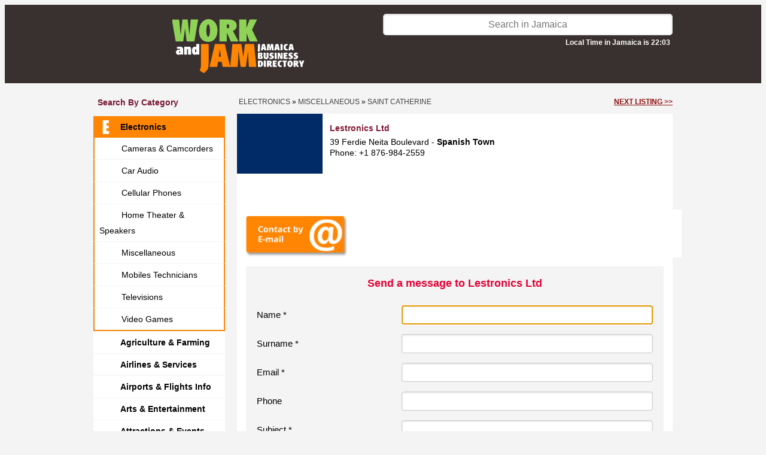

--- FILE ---
content_type: text/html; charset=UTF-8
request_url: https://www.workandjam.com/bl/electronics/miscellaneus-1/lestronics-ltd.htm?email_us=yes
body_size: 5738
content:
<!DOCTYPE HTML>
<html>
<head>
<meta http-equiv="Content-Type" content="text/html; charset=iso-8859-1" />
<meta name="viewport" content="width=device-width, initial-scale=1.0, maximum-scale=1.0">
<title>Lestronics Ltd</title>
<meta name="description" content="generator services and installation company in spanish town"/>
<meta name="keywords" content="Generator Sales, Generator Installation, Generator Maintenance, Generator Repair  "/>
<link href="https://www.workandjam.com/css/s.css?v=20251126B" rel="stylesheet" type="text/css">
<link href="https://www.workandjam.com/css/animate.css" rel="stylesheet" type="text/css">
<link rel="stylesheet" type="text/css" href="https://fonts.googleapis.com/css?family=Wellfleet">
<link type="text/css" rel="stylesheet" href="https://www.workandjam.com/assets/lytebox/lytebox.css"/>
<link rel="stylesheet" type="text/css" href="https://www.workandjam.com/assets/gallery/gallery.css"/>
<link rel="stylesheet" type="text/css" href="https://www.workandjam.com/modal/bootstrap.css"/>
<link rel="stylesheet" type="text/css" href="//code.jquery.com/ui/1.12.0/themes/smoothness/jquery-ui.css"/>
<link href="https://www.workandjam.com/css/custom.css?v=20251126" rel="stylesheet" type="text/css">
<link rel="stylesheet" href="//code.jquery.com/ui/1.13.2/themes/base/jquery-ui.css">
</head>

<!-- Google tag (gtag.js) -->
<script async src="https://www.googletagmanager.com/gtag/js?id=G-Y7KZN9F0P9"></script>
<script>
    window.dataLayer = window.dataLayer || [];
    function gtag(){dataLayer.push(arguments);}
    gtag('js', new Date());

    gtag('config', 'G-Y7KZN9F0P9');
</script>

<body class="info">
<div class="header2025">
    <div id="container">
        <div id="header2025">
            <div class="logo shrink-on-hover">
                <p>
                    <a href="https://www.workandjam.com/">
                        <img src="https://www.workandjam.com/img/workandjam.svg" height="90" />
                    </a>
                </p>
            </div>
            <div class="search">
                <form id="form-search" action="https://www.workandjam.com/index.php?s=search" method="get">
                    <input id="isearch" type="text" name="name" placeholder="Search in Jamaica" value="">
                    <input type="hidden" name="s" value="search" />
                    <input type="hidden" name="block" value="28" />
                    <input type="hidden" name="blockname" value="Electronics" />
                    <div id="local-time">Local Time in Jamaica is 22:03</div>
                </form>
            </div>

            <div class="categories shrink-on-hover">
                <a id="yhome" class="ahome" href="https://www.workandjam.com/oran-pages">
                    <div id="btnyp" >
                        <img src="https://www.workandjam.com/img/search-by-category.svg">
                        <br>Search<br/>by category
                    </div>
                </a>
            </div>

            <div class="map shrink-on-hover">
                <a id="ohome" class="ahome" href="https://www.workandjam.com/map">
                    <div id="btncl">
                        <img src="https://www.workandjam.com/img/search-by-map.svg">
                        <br>Search<br/>by Map
                    </div>
                </a>
            </div>

            <div class="add-your-business shrink-on-hover">
                            <a class="ahome" href="https://www.workandjam.com/welcome/">
                                <div id="fpostad" >
                        Add your<br/>business
                    </div>
                </a>
                <div id="bpostad">LOG-IN<br>REGISTER</div></a>
            </div>

            <div id="menu-mobile">
                <a href="https://www.workandjam.com/">
                    <div id="search-by-parish-mobile">
                        Search by<br/> Parish / Island
                    </div>
                </a>

                <a href="https://www.workandjam.com/oran-pages">
                    <div id="all-categories-mobile">
                        Explore<br/> All Categories
                    </div>
                </a>
            </div>
            <ul id="phmenu-mobile" class="list-cat">
                <li><a href="#" onclick="setRegionMobile('$row[descrizione]');" class="a">All island</a></li>
                <li><a href="#" onclick="setRegionMobile('Clarendon');" class=>Clarendon</a></li><li><a href="#" onclick="setRegionMobile('Hanover');" class=>Hanover</a></li><li><a href="#" onclick="setRegionMobile('Kingston');" class=>Kingston</a></li><li><a href="#" onclick="setRegionMobile('Manchester');" class=>Manchester</a></li><li><a href="#" onclick="setRegionMobile('Not defined');" class=>Not defined</a></li><li><a href="#" onclick="setRegionMobile('Portland');" class=>Portland</a></li><li><a href="#" onclick="setRegionMobile('Saint Andrew');" class=>Saint Andrew</a></li><li><a href="#" onclick="setRegionMobile('Saint Ann');" class=>Saint Ann</a></li><li><a href="#" onclick="setRegionMobile('Saint Catherine');" class=>Saint Catherine</a></li><li><a href="#" onclick="setRegionMobile('Saint Elizabeth');" class=>Saint Elizabeth</a></li><li><a href="#" onclick="setRegionMobile('Saint James');" class=>Saint James</a></li><li><a href="#" onclick="setRegionMobile('Saint Mary');" class=>Saint Mary</a></li><li><a href="#" onclick="setRegionMobile('Saint Thomas');" class=>Saint Thomas</a></li><li><a href="#" onclick="setRegionMobile('Trelawny');" class=>Trelawny</a></li><li><a href="#" onclick="setRegionMobile('Westmoreland');" class=>Westmoreland</a></li>            </ul>


<ul id="phmenu" class="list-cat">
                <li><a href="#" onclick="setRegion('Clarendon');" class=>Clarendon</a></li><li><a href="#" onclick="setRegion('Hanover');" class=>Hanover</a></li><li><a href="#" onclick="setRegion('Kingston');" class=>Kingston</a></li><li><a href="#" onclick="setRegion('Manchester');" class=>Manchester</a></li><li><a href="#" onclick="setRegion('Not defined');" class=>Not defined</a></li><li><a href="#" onclick="setRegion('Portland');" class=>Portland</a></li><li><a href="#" onclick="setRegion('Saint Andrew');" class=>Saint Andrew</a></li><li><a href="#" onclick="setRegion('Saint Ann');" class=>Saint Ann</a></li><li><a href="#" onclick="setRegion('Saint Catherine');" class=>Saint Catherine</a></li><li><a href="#" onclick="setRegion('Saint Elizabeth');" class=>Saint Elizabeth</a></li><li><a href="#" onclick="setRegion('Saint James');" class=>Saint James</a></li><li><a href="#" onclick="setRegion('Saint Mary');" class=>Saint Mary</a></li><li><a href="#" onclick="setRegion('Saint Thomas');" class=>Saint Thomas</a></li><li><a href="#" onclick="setRegion('Trelawny');" class=>Trelawny</a></li><li><a href="#" onclick="setRegion('Westmoreland');" class=>Westmoreland</a></li>            </ul>
        </div>
    </div>
</div>
<div id="container" class="sezione-info"><div id="col_1"><h3>Search by category</h3><ul class="list-cat"><li>
			<a class="select-cat active" rel="cat-28" href="https://www.workandjam.com/bl/electronics">
				<img class="cat-img" src="https://www.workandjam.com/icon/E-ICO.png">Electronics
			</a><ul class="sublist-cat" id="sublist-28"><li><a href="https://www.workandjam.com/bl/electronics/cameras-camcorders" class=><img class="cat-img" src="https://www.workandjam.com/icon/C-ICO.png">Cameras & Camcorders</a></li><li><a href="https://www.workandjam.com/bl/electronics/car-audio" class=><img class="cat-img" src="https://www.workandjam.com/icon/C-ICO.png">Car Audio</a></li><li><a href="https://www.workandjam.com/bl/electronics/cellular-phones" class=><img class="cat-img" src="https://www.workandjam.com/icon/C-ICO.png">Cellular Phones</a></li><li><a href="https://www.workandjam.com/bl/electronics/home-theater-speakers" class=><img class="cat-img" src="https://www.workandjam.com/icon/H-ICO.png">Home Theater & Speakers</a></li><li><a href="https://www.workandjam.com/bl/electronics/miscellaneus-1" class=><img class="cat-img" src="https://www.workandjam.com/icon/M-ICO.png">Miscellaneous</a></li><li><a href="https://www.workandjam.com/bl/electronics/cellular-phone-technicians" class=><img class="cat-img" src="https://www.workandjam.com/icon/M-ICO.png">Mobiles Technicians</a></li><li><a href="https://www.workandjam.com/bl/electronics/televisions" class=><img class="cat-img" src="https://www.workandjam.com/icon/T-ICO.png">Televisions</a></li><li><a href="https://www.workandjam.com/bl/electronics/video-games" class=><img class="cat-img" src="https://www.workandjam.com/icon/V-ICO.png">Video Games</a></li></ul></li><li>
			<a class="select-cat" rel="cat-68" href="https://www.workandjam.com/bl/agriculture">
				<img class="cat-img" src="https://www.workandjam.com/icon/A---ico.png">Agriculture & Farming
			</a></li><li>
			<a class="select-cat" rel="cat-21" href="https://www.workandjam.com/bl/airports-airlines">
				<img class="cat-img" src="https://www.workandjam.com/icon/A---ico.png">Airlines & Services
			</a></li><li>
			<a class="select-cat" rel="cat-51" href="https://www.workandjam.com/bl/airports">
				<img class="cat-img" src="https://www.workandjam.com/icon/A---ico.png">Airports & Flights Info
			</a></li><li>
			<a class="select-cat" rel="cat-67" href="https://www.workandjam.com/bl/arts-crafts">
				<img class="cat-img" src="https://www.workandjam.com/icon/A---ico.png">Arts & Entertainment
			</a></li><li>
			<a class="select-cat" rel="cat-52" href="https://www.workandjam.com/bl/attractions-sightseeings">
				<img class="cat-img" src="https://www.workandjam.com/icon/A---ico.png">Attractions & Events
			</a></li><li>
			<a class="select-cat" rel="cat-16" href="https://www.workandjam.com/bl/auto-moto">
				<img class="cat-img" src="https://www.workandjam.com/icon/A---ico.png">Autos Bikes Boats
			</a></li><li>
			<a class="select-cat" rel="cat-19" href="https://www.workandjam.com/bl/banks-money-services">
				<img class="cat-img" src="https://www.workandjam.com/icon/B---ico.png">Banks & Money
			</a></li><li>
			<a class="select-cat" rel="cat-54" href="https://www.workandjam.com/bl/home-repairs">
				<img class="cat-img" src="https://www.workandjam.com/icon/B---ico.png">Building & Repairs
			</a></li><li>
			<a class="select-cat" rel="cat-48" href="https://www.workandjam.com/bl/clothing-shoes-fashion">
				<img class="cat-img" src="https://www.workandjam.com/icon/C-ico.png">Clothing & Shoes
			</a></li><li>
			<a class="select-cat" rel="cat-17" href="https://www.workandjam.com/bl/computers-accessories">
				<img class="cat-img" src="https://www.workandjam.com/icon/C-ico.png">Computers & More
			</a></li><li>
			<a class="select-cat" rel="cat-49" href="https://www.workandjam.com/bl/education">
				<img class="cat-img" src="https://www.workandjam.com/icon/E-ICO.png">Education
			</a></li><li>
			<a class="select-cat" rel="cat-60" href="https://www.workandjam.com/bl/energy-solutions">
				<img class="cat-img" src="https://www.workandjam.com/icon/E-ICO.png">Energy Solutions
			</a></li><li>
			<a class="select-cat" rel="cat-50" href="https://www.workandjam.com/bl/food-beverage">
				<img class="cat-img" src="https://www.workandjam.com/icon/F--ico.png">Food & Drinks
			</a></li><li>
			<a class="select-cat" rel="cat-45" href="https://www.workandjam.com/bl/government-agencies">
				<img class="cat-img" src="https://www.workandjam.com/icon/G-ICO.png">Government & NGO
			</a></li><li>
			<a class="select-cat" rel="cat-9" href="https://www.workandjam.com/bl/health">
				<img class="cat-img" src="https://www.workandjam.com/icon/H-ico.png">Health
			</a></li><li>
			<a class="select-cat" rel="cat-8" href="https://www.workandjam.com/bl/home-services">
				<img class="cat-img" src="https://www.workandjam.com/icon/H-ico.png">Home Improvements
			</a></li><li>
			<a class="select-cat" rel="cat-1" href="https://www.workandjam.com/bl/accommodations">
				<img class="cat-img" src="https://www.workandjam.com/icon/H-ico.png">Hotels & Villas
			</a></li><li>
			<a class="select-cat" rel="cat-36" href="https://www.workandjam.com/bl/careers">
				<img class="cat-img" src="https://www.workandjam.com/icon/J-ICO.png">Jobs & Careers
			</a></li><li>
			<a class="select-cat" rel="cat-69" href="https://www.workandjam.com/bl/manufacturing-industry">
				<img class="cat-img" src="https://www.workandjam.com/icon/M-ico.png">Manufacturing & Industry
			</a></li><li>
			<a class="select-cat" rel="cat-46" href="https://www.workandjam.com/bl/miscellaneus">
				<img class="cat-img" src="https://www.workandjam.com/icon/M-ico.png">Merchandise
			</a></li><li>
			<a class="select-cat" rel="cat-58" href="https://www.workandjam.com/bl/office-furnitures-supplies">
				<img class="cat-img" src="https://www.workandjam.com/icon/O-ICO.png">Office Supplies
			</a></li><li>
			<a class="select-cat" rel="cat-63" href="https://www.workandjam.com/bl/pets-livestock">
				<img class="cat-img" src="https://www.workandjam.com/icon/A---ico.png">Pets & Animals
			</a></li><li>
			<a class="select-cat" rel="cat-7" href="https://www.workandjam.com/bl/professional-services">
				<img class="cat-img" src="https://www.workandjam.com/icon/P-ICO.png">Professional Services
			</a></li><li>
			<a class="select-cat" rel="cat-61" href="https://www.workandjam.com/bl/newspapers-radios-tv">
				<img class="cat-img" src="https://www.workandjam.com/icon/R-ICO.png">Radios, TV & Press
			</a></li><li>
			<a class="select-cat" rel="cat-4" href="https://www.workandjam.com/bl/real-estate">
				<img class="cat-img" src="https://www.workandjam.com/icon/R-ICO.png">Real Estate
			</a></li><li>
			<a class="select-cat" rel="cat-53" href="https://www.workandjam.com/bl/restaurants-bars">
				<img class="cat-img" src="https://www.workandjam.com/icon/R-ICO.png">Restaurants & Bar
			</a></li><li>
			<a class="select-cat" rel="cat-65" href="https://www.workandjam.com/bl/shipping">
				<img class="cat-img" src="https://www.workandjam.com/icon/S-ICO.png">Shipping & Haulage
			</a></li><li>
			<a class="select-cat" rel="cat-59" href="https://www.workandjam.com/bl/sports">
				<img class="cat-img" src="https://www.workandjam.com/icon/S-ICO.png">Sports
			</a></li><li>
			<a class="select-cat" rel="cat-47" href="https://www.workandjam.com/bl/things-to-do">
				<img class="cat-img" src="https://www.workandjam.com/icon/T-ICO.png">Things To Do
			</a></li><li>
			<a class="select-cat" rel="cat-11" href="https://www.workandjam.com/bl/transportation">
				<img class="cat-img" src="https://www.workandjam.com/icon/T-ICO.png">Transportations
			</a></li><li>
			<a class="select-cat" rel="cat-10" href="https://www.workandjam.com/bl/public-services">
				<img class="cat-img" src="https://www.workandjam.com/icon/U-ICO.png">Utilities Companies
			</a></li><li>
			<a class="select-cat" rel="cat-31" href="https://www.workandjam.com/bl/health-beauty">
				<img class="cat-img" src="https://www.workandjam.com/icon/W-IVO.png">Wellness & Beauty
			</a></li><br/>
	</ul>
	<ul class="list-cat">
		<li>
			<a href="https://www.workandjam.com">Home page</a>
		</li>
	</ul>
</div> <!-- .col_1 --><div id="col_2"><div id="bc"><div style="float:left;">&nbsp;<a href="https://www.workandjam.com/bl/electronics/">Electronics</a> &raquo; <a href="https://www.workandjam.com/bl/electronics/miscellaneus-1/in-jamaica">Miscellaneous</a> &raquo; <a href="https://www.workandjam.com/bl/electronics/miscellaneus-1/saint catherine">Saint Catherine</a></div><div style="float:right;margin-right:0px;"><a class="next-listing" href="the-mobile-phone-doctor.htm">next listing &gt;&gt;</a></div></div>
<div class="det-list info"><div class="info-wrapper"><div class="item-img"><img src="https://www.workandjam.com/photo-cat/1.png" width="223" height="160" alt=""/></div>

        <div id="buttons-mobile"><div class="det-cnt" id="send_email_mobile"></div>
<div class="desc"></div></div><!-- #buttons-mobile --><div class="det-desc"><p><b class="rtext">Lestronics Ltd</b>39 Ferdie Neita Boulevard - <b>Spanish Town</b><br>Phone: +1 876-984-2559 </div><!-- .det-desc --><div class="buttons-wrapper"><div class="det-cnt" id="send_email"></div>
<div class="desc"></div></div><!-- .buttons-wrapper --><div class="desc"></div><div class="mobile-info_4"><a href="http://www.lestronics.com" target="_blank" rel="nofollow"><img class="msicon" src="https://www.workandjam.com/img/WWW.png" width="43" height="43"></a></div><!-- .mobile-info_4 --></div><!-- .info-wrapper --></div><!-- .det-list.info --><div class="det_info"><div class="info_3"><form id="form_cnt" action="/insert_contact.php" method="post">
            <div class="det_info">
                <h3>Send a message to Lestronics Ltd</h3>
                <h4></h4>
                <table border="0" cellpadding="3" cellspacing="0">
                    <tr><td>Name *</td><td><input type="text" name="nome" maxlength="64" value="" /></td></tr>
                    <tr><td>Surname *</td><td><input type="text" name="cognome" maxlength="64" value="" /></td></tr>
                    <tr><td>Email *</td><td><input type="text" name="email" maxlength="64" value="" /></td></tr>
                    <tr><td>Phone</td><td><input type="text" name="telefono" maxlength="32" value=""  /></td></tr>
                    <tr><td>Subject *</td><td><input type="text" name="oggetto" maxlength="255" value="" /></td></tr>
                    <tr><td valign="top">Request *</td><td><textarea name="richiesta" rows="5" ></textarea></td></tr>
                    <tr><td colspan="2" class="recaptcha"><div class="g-recaptcha" data-sitekey="6LfexZQjAAAAAJSqbCroVaVXzwXDeRPYjfu7DYCs"></div><br></td></tr>
                    <tr><td><b class="red">* Required field</b></td><td class='submit-contact-form'><input type="hidden" name="url_scheda" value="https://www.workandjam.com/bl/electronics/miscellaneus-1/lestronics-ltd.htm"/><input type="hidden" name="id_scheda" value="5102"/><input type="submit" value="Submit" class="button"/></td></tr>
                </table>
            </div>
        </form>
        <form id="form_reservation" action="/insert_reservation.php" method="post">
            <h3><a name="form_reservation">Lestronics Ltd reservation</a></h3>
            <div class="det_info">
            <h3>Verify Availability and request Price & Details for Lestronics Ltd</h3>
            <h4></h4>
            <br/>
            <table border="0" cellpadding="3" cellspacing="0">
            <tr>
                <td class="label">Adults *</td>
                <td>
                    <select name="adults" dir="rtl">
                        <option value="1">1</option>
                        <option value="2">2</option>
                        <option value="3">3</option>
                        <option value="4">4</option>
                        <option value="5">5</option>
                        <option value="6">6</option>
                        <option value="7">7</option>
                        <option value="8">8</option>
                        <option value="9">9</option>
                        <option value="10">10</option>
                        <option value="11">11</option>
                        <option value="12">12</option>
                        <option value="13">13</option>
                        <option value="14">14</option>
                        <option value="15">15</option>
                        <option value="16">16</option>
                        <option value="17">17</option>
                        <option value="18">18</option>
                        <option value="19">19</option>
                        <option value="20">20</option>
                        <option value="21">21</option>
                        <option value="22">22</option>
                        <option value="23">23</option>
                        <option value="24">24</option>
                        <option value="25">25</option>
                        <option value="26">26</option>
                        <option value="27">27</option>
                        <option value="28">28</option>
                        <option value="29">29</option>
                        <option value="30">30</option>
                    </select>
                </td>
                <td class="label">Children *</td>
                <td>
                    <select name="children" dir="rtl">
                        <option value="0">0</option>
                        <option value="1">1</option>
                        <option value="2">2</option>
                        <option value="3">3</option>
                        <option value="4">4</option>
                        <option value="5">5</option>
                        <option value="6">6</option>
                        <option value="7">7</option>
                        <option value="8">8</option>
                        <option value="9">9</option>
                        <option value="10">10</option>
                        <option value="11">11</option>
                        <option value="12">12</option>
                        <option value="13">13</option>
                        <option value="14">14</option>
                        <option value="15">15</option>
                        <option value="16">16</option>
                        <option value="17">17</option>
                        <option value="18">18</option>
                        <option value="19">19</option>
                        <option value="20">20</option>
                        <option value="21">21</option>
                        <option value="22">22</option>
                        <option value="23">23</option>
                        <option value="24">24</option>
                        <option value="25">25</option>
                        <option value="26">26</option>
                        <option value="27">27</option>
                        <option value="28">28</option>
                        <option value="29">29</option>
                        <option value="30">30</option>
                    </select>
                </td>
            </tr>
            <tr><td class="label">Arrival date *</td><td colspan="3"><input type="text" name="arrival_date" value="" /></td></tr>
            <tr>
                <td class="label">Nights *</td>
                <td>
                    <select name="nights" dir="rtl">
                        <option value="1">1</option>
                        <option value="2">2</option>
                        <option value="3">3</option>
                        <option value="4">4</option>
                        <option value="5">5</option>
                        <option value="6">6</option>
                        <option value="7">7</option>
                        <option value="8">8</option>
                        <option value="9">9</option>
                        <option value="10">10</option>
                        <option value="11">11</option>
                        <option value="12">12</option>
                        <option value="13">13</option>
                        <option value="14">14</option>
                        <option value="15">15</option>
                        <option value="16">16</option>
                        <option value="17">17</option>
                        <option value="18">18</option>
                        <option value="19">19</option>
                        <option value="20">20</option>
                        <option value="21">21</option>
                        <option value="22">22</option>
                        <option value="23">23</option>
                        <option value="24">24</option>
                        <option value="25">25</option>
                        <option value="26">26</option>
                        <option value="27">27</option>
                        <option value="28">28</option>
                        <option value="29">29</option>
                        <option value="30">30</option>
                    </select>
                </td>
                <td class="label">Rooms *</td>
                <td>
                    <select name="rooms" dir="rtl">
                        <option value="1">1</option>
                        <option value="2">2</option>
                        <option value="3">3</option>
                        <option value="4">4</option>
                        <option value="5">5</option>
                        <option value="6">6</option>
                        <option value="7">7</option>
                        <option value="8">8</option>
                        <option value="9">9</option>
                        <option value="10">10</option>
                        <option value="11">11</option>
                        <option value="12">12</option>
                        <option value="13">13</option>
                        <option value="14">14</option>
                        <option value="15">15</option>
                        <option value="16">16</option>
                        <option value="17">17</option>
                        <option value="18">18</option>
                        <option value="19">19</option>
                        <option value="20">20</option>
                    </select>
                </td>
            </tr>
            <tr><td class="label">Email *</td><td colspan="3"><input type="text" name="email" maxlength="255" value="" /></td></tr>
            <tr><td class="label">Phone</td><td colspan="3"><input type="text" name="phone" maxlength="255" value=""/></td></tr>
            <tr><td class="label" valign="top" style="padding-top: 10px;">Message</td><td colspan="3"><textarea name="message" rows="10"></textarea></td></tr>
            <tr><td colspan="4" class="recaptcha"><div class="g-recaptcha" data-sitekey="6LfexZQjAAAAAJSqbCroVaVXzwXDeRPYjfu7DYCs"></div><br></td></tr>
            <tr><td><b class="red">* Required field</b></td><td align="left"><input type="hidden" name="url_scheda" value="https://www.workandjam.com/bl/electronics/miscellaneus-1/lestronics-ltd.htm"/><input type="hidden" name="id_scheda" value="5102"/><input type="submit" value="Submit" class="button"/></td></tr>
            </table>
            </div>
        </form><div>Founded in 1982 by Lester C. Henry, a visionary electrical engineer, Lestronics Limited is backed with more than 20 years of industry experience.</div>
<div>We have sought to remain true to the tenets that have served to entrench us over the years: Honesty, Integrity, forthrightness, and a genuine concern for the welfare of the customer.</div>
<div>Lestronics provides superior and cost-effective electrical engineering solutions for clients of all types, great customer support, and prices that can't be beat!</div>
<div>Through our commitment, experience, and expertise Lestronics has established a business relationship with our customers and suppliers that will last a lifetime!</div></div><div class="info_4">
            <div class="socials-info"><a href="http://www.lestronics.com" target="_blank" rel="nofollow"><img class="msicon" src="https://www.workandjam.com/img/WWW.png" width="43" height="43"></a></div></div></div>
<div class="common_bottom_message"><div><span style="color: rgb(255, 102, 0);"><strong>Please mention WorkandJam.com when contacting this business.</strong></span></div></div>


<div class="company-errors">
        <span>This page has been visited 19104 times.</span>
        &nbsp;&nbsp;&nbsp;&nbsp;
        <a id='suggest-an-edit-link' href="/cdn-cgi/l/email-protection#71181f171e31061e031a101f151b101c5f121e1c4e0204131b1412054c2204161614020551101f511415180551171e03513d140205031e1f181202513d0515">Suggest an edit to this listing</a>
    </div><div id="mobile-next-listing">
        <a style="" href="the-mobile-phone-doctor.htm">
            next listing
        </a>
    </div></div> <!-- close col_2--><div class="cl">&nbsp;</div></div>

<!--<div id="container">-->
<!--    --><!--</div>-->

<div id="footer">
    <div>
        &copy; 2013-2026 by Jamaikando Company Ltd&nbsp;<span class="footer-separator separator-1">-</span>&nbsp;
    </div>

    <!--ADD SOCIALS-->
    <div class="ft-socials">
        <span>Follow Us On</span>&nbsp;&nbsp;
        <a href="https://www.facebook.com/workandjam.jamaica/" target="_blank"><img height="32" src="https://www.workandjam.com/img/FB-2025-col.svg" alt="facebook"/></a>&nbsp;&nbsp;
        <a href="https://www.instagram.com/workandjam/" target="_blank"><img height="32" src="https://www.workandjam.com/img/IG-2025-col.svg" alt="instagram"/></a>&nbsp;&nbsp;
        <a href="https://www.workandjam.com/video-jamaica" target="_blank"><img height="32" src="https://www.workandjam.com/img/Youtube-2025-col.svg" alt="youtube"/></a>&nbsp;&nbsp;
        <span class="footer-separator separator-1">-</span>&nbsp;
    </div>
    <!--/END ADD SOCIALS-->

    <div>
        <a href="/welcome/Terms-and-Conditions.html">Terms and Conditions</a>&nbsp;<span class="footer-separator separator-2">-</span>&nbsp;
<!--        <a href="/welcome/Privacy-Policy.html">Privacy Policy</a>&nbsp;<span class="footer-separator separator-2">-</span>&nbsp;-->
        <a href="/cdn-cgi/l/email-protection#254c4b434a65524a574e444b414f44480b464a48" target="_blank">Contact Us</a>
    </div>
</div>

<div id="container" class="footer-mobile">
    <div id="footer-mobile">
        <a href="https://www.workandjam.com/welcome">
            <div id="add-your-business-mobile">
                Add your Business
            </div>
        </a>

        <!--ADD SOCIALS-->
        <div class="ft-socials">
            <div>Follow Us On</div>&nbsp;&nbsp;
            <a href="https://www.facebook.com/workandjam.jamaica/" target="_blank"><img height="32" src="https://www.workandjam.com/img/FB-2025-col.svg" alt="facebook"/></a>&nbsp;&nbsp;
            <a href="https://www.instagram.com/workandjam/" target="_blank"><img height="32" src="https://www.workandjam.com/img/IG-2025-col.svg" alt="instagram"/></a>&nbsp;&nbsp;
            <a href="https://www.workandjam.com/video-jamaica" target="_blank"><img height="32" src="https://www.workandjam.com/img/Youtube-2025-col.svg" alt="youtube"/></a>&nbsp;&nbsp;
        </div>
        <!--/END ADD SOCIALS-->

        <div>
            <a href="/welcome/Terms-and-Conditions.html">Terms and Conditions</a>&nbsp;<span class="footer-separator separator-2">-</span>&nbsp;
<!--            <a href="/welcome/Privacy-Policy.html">Privacy Policy</a>&nbsp;<span class="footer-separator separator-2">-</span>&nbsp;-->
            <a href="/cdn-cgi/l/email-protection#a0c9cec6cfe0d7cfd2cbc1cec4cac1cd8ec3cfcd" target="_blank">Contact Us</a>
        </div>

        <div class="copyright">
            &copy; 2013-2026 by Jamaikando Company Ltd</span>&nbsp;
        </div>
    </div>
</div>
<script data-cfasync="false" src="/cdn-cgi/scripts/5c5dd728/cloudflare-static/email-decode.min.js"></script><script type="text/javascript" language="JavaScript" src="/assets/lytebox/lytebox.js"></script>
<script type="text/javascript" src="https://www.google.com/recaptcha/api.js?hl=en"></script>

<script src="https://www.workandjam.com/assets/jquery/jquery.min.js"></script>
<script src="https://www.workandjam.com/assets/jquery/jquery.fitvids.js"></script>
<script src="https://www.workandjam.com/javascript.js?v=20251126"></script>
<script src="https://code.jquery.com/ui/1.13.2/jquery-ui.js"></script>
<script type="text/javascript">
    //$( "#isearch" ).autocomplete({
    //    source: function( request, response ) {
    //        $.ajax( {
    //            url: "///search-autocompletion.php",
    //            dataType: "json",
    //            data: {
    //                term: request.term
    //            },
    //            success: function( data ) {
    //                response( data );
    //            }
    //        } );
    //    },
    //    minLength: 2
    //} );
</script>
<script  type="text/javascript" src="https://www.workandjam.com/assets/gallery/jquerygallery.js"></script>
<script type="text/javascript" src="https://www.workandjam.com/modal/bootstrap.js"></script>
<script type="text/javascript" src="https://www.workandjam.com/modal/script_modal_coupons.js"></script>
<script src="//code.jquery.com/ui/1.11.3/jquery-ui.js"></script>
<script type="text/javascript">
            $(document).ready(function(){
                $('input[name="arrival_date"]').datepicker();
            });
        </script>
    
<!--<script type="text/javascript">-->
<!--var _gaq=_gaq || [];-->
<!--_gaq.push(['_setAccount','UA-20942554-1']);-->
<!--_gaq.push(['_trackPageview']);-->
<!--(function() {-->
<!--var ga=document.createElement('script'); ga.type='text/javascript'; ga.async=true;-->
<!--ga.src=('https:'==document.location.protocol ? 'https://ssl' : 'http://www')+'.google-analytics.com/ga.js';-->
<!--var s=document.getElementsByTagName('script')[0]; s.parentNode.insertBefore(ga,s);-->
<!--})();-->
<!--</script>-->

<!-- codice per far funzionare le slides -->
<script type="text/javascript">
    

<script defer src="https://static.cloudflareinsights.com/beacon.min.js/vcd15cbe7772f49c399c6a5babf22c1241717689176015" integrity="sha512-ZpsOmlRQV6y907TI0dKBHq9Md29nnaEIPlkf84rnaERnq6zvWvPUqr2ft8M1aS28oN72PdrCzSjY4U6VaAw1EQ==" data-cf-beacon='{"version":"2024.11.0","token":"db4cbcd1edd14f049b724c3ad4fdf6fb","r":1,"server_timing":{"name":{"cfCacheStatus":true,"cfEdge":true,"cfExtPri":true,"cfL4":true,"cfOrigin":true,"cfSpeedBrain":true},"location_startswith":null}}' crossorigin="anonymous"></script>


--- FILE ---
content_type: text/html; charset=utf-8
request_url: https://www.google.com/recaptcha/api2/anchor?ar=1&k=6LfexZQjAAAAAJSqbCroVaVXzwXDeRPYjfu7DYCs&co=aHR0cHM6Ly93d3cud29ya2FuZGphbS5jb206NDQz&hl=en&v=PoyoqOPhxBO7pBk68S4YbpHZ&size=normal&anchor-ms=20000&execute-ms=30000&cb=27nxr9erj93v
body_size: 49131
content:
<!DOCTYPE HTML><html dir="ltr" lang="en"><head><meta http-equiv="Content-Type" content="text/html; charset=UTF-8">
<meta http-equiv="X-UA-Compatible" content="IE=edge">
<title>reCAPTCHA</title>
<style type="text/css">
/* cyrillic-ext */
@font-face {
  font-family: 'Roboto';
  font-style: normal;
  font-weight: 400;
  font-stretch: 100%;
  src: url(//fonts.gstatic.com/s/roboto/v48/KFO7CnqEu92Fr1ME7kSn66aGLdTylUAMa3GUBHMdazTgWw.woff2) format('woff2');
  unicode-range: U+0460-052F, U+1C80-1C8A, U+20B4, U+2DE0-2DFF, U+A640-A69F, U+FE2E-FE2F;
}
/* cyrillic */
@font-face {
  font-family: 'Roboto';
  font-style: normal;
  font-weight: 400;
  font-stretch: 100%;
  src: url(//fonts.gstatic.com/s/roboto/v48/KFO7CnqEu92Fr1ME7kSn66aGLdTylUAMa3iUBHMdazTgWw.woff2) format('woff2');
  unicode-range: U+0301, U+0400-045F, U+0490-0491, U+04B0-04B1, U+2116;
}
/* greek-ext */
@font-face {
  font-family: 'Roboto';
  font-style: normal;
  font-weight: 400;
  font-stretch: 100%;
  src: url(//fonts.gstatic.com/s/roboto/v48/KFO7CnqEu92Fr1ME7kSn66aGLdTylUAMa3CUBHMdazTgWw.woff2) format('woff2');
  unicode-range: U+1F00-1FFF;
}
/* greek */
@font-face {
  font-family: 'Roboto';
  font-style: normal;
  font-weight: 400;
  font-stretch: 100%;
  src: url(//fonts.gstatic.com/s/roboto/v48/KFO7CnqEu92Fr1ME7kSn66aGLdTylUAMa3-UBHMdazTgWw.woff2) format('woff2');
  unicode-range: U+0370-0377, U+037A-037F, U+0384-038A, U+038C, U+038E-03A1, U+03A3-03FF;
}
/* math */
@font-face {
  font-family: 'Roboto';
  font-style: normal;
  font-weight: 400;
  font-stretch: 100%;
  src: url(//fonts.gstatic.com/s/roboto/v48/KFO7CnqEu92Fr1ME7kSn66aGLdTylUAMawCUBHMdazTgWw.woff2) format('woff2');
  unicode-range: U+0302-0303, U+0305, U+0307-0308, U+0310, U+0312, U+0315, U+031A, U+0326-0327, U+032C, U+032F-0330, U+0332-0333, U+0338, U+033A, U+0346, U+034D, U+0391-03A1, U+03A3-03A9, U+03B1-03C9, U+03D1, U+03D5-03D6, U+03F0-03F1, U+03F4-03F5, U+2016-2017, U+2034-2038, U+203C, U+2040, U+2043, U+2047, U+2050, U+2057, U+205F, U+2070-2071, U+2074-208E, U+2090-209C, U+20D0-20DC, U+20E1, U+20E5-20EF, U+2100-2112, U+2114-2115, U+2117-2121, U+2123-214F, U+2190, U+2192, U+2194-21AE, U+21B0-21E5, U+21F1-21F2, U+21F4-2211, U+2213-2214, U+2216-22FF, U+2308-230B, U+2310, U+2319, U+231C-2321, U+2336-237A, U+237C, U+2395, U+239B-23B7, U+23D0, U+23DC-23E1, U+2474-2475, U+25AF, U+25B3, U+25B7, U+25BD, U+25C1, U+25CA, U+25CC, U+25FB, U+266D-266F, U+27C0-27FF, U+2900-2AFF, U+2B0E-2B11, U+2B30-2B4C, U+2BFE, U+3030, U+FF5B, U+FF5D, U+1D400-1D7FF, U+1EE00-1EEFF;
}
/* symbols */
@font-face {
  font-family: 'Roboto';
  font-style: normal;
  font-weight: 400;
  font-stretch: 100%;
  src: url(//fonts.gstatic.com/s/roboto/v48/KFO7CnqEu92Fr1ME7kSn66aGLdTylUAMaxKUBHMdazTgWw.woff2) format('woff2');
  unicode-range: U+0001-000C, U+000E-001F, U+007F-009F, U+20DD-20E0, U+20E2-20E4, U+2150-218F, U+2190, U+2192, U+2194-2199, U+21AF, U+21E6-21F0, U+21F3, U+2218-2219, U+2299, U+22C4-22C6, U+2300-243F, U+2440-244A, U+2460-24FF, U+25A0-27BF, U+2800-28FF, U+2921-2922, U+2981, U+29BF, U+29EB, U+2B00-2BFF, U+4DC0-4DFF, U+FFF9-FFFB, U+10140-1018E, U+10190-1019C, U+101A0, U+101D0-101FD, U+102E0-102FB, U+10E60-10E7E, U+1D2C0-1D2D3, U+1D2E0-1D37F, U+1F000-1F0FF, U+1F100-1F1AD, U+1F1E6-1F1FF, U+1F30D-1F30F, U+1F315, U+1F31C, U+1F31E, U+1F320-1F32C, U+1F336, U+1F378, U+1F37D, U+1F382, U+1F393-1F39F, U+1F3A7-1F3A8, U+1F3AC-1F3AF, U+1F3C2, U+1F3C4-1F3C6, U+1F3CA-1F3CE, U+1F3D4-1F3E0, U+1F3ED, U+1F3F1-1F3F3, U+1F3F5-1F3F7, U+1F408, U+1F415, U+1F41F, U+1F426, U+1F43F, U+1F441-1F442, U+1F444, U+1F446-1F449, U+1F44C-1F44E, U+1F453, U+1F46A, U+1F47D, U+1F4A3, U+1F4B0, U+1F4B3, U+1F4B9, U+1F4BB, U+1F4BF, U+1F4C8-1F4CB, U+1F4D6, U+1F4DA, U+1F4DF, U+1F4E3-1F4E6, U+1F4EA-1F4ED, U+1F4F7, U+1F4F9-1F4FB, U+1F4FD-1F4FE, U+1F503, U+1F507-1F50B, U+1F50D, U+1F512-1F513, U+1F53E-1F54A, U+1F54F-1F5FA, U+1F610, U+1F650-1F67F, U+1F687, U+1F68D, U+1F691, U+1F694, U+1F698, U+1F6AD, U+1F6B2, U+1F6B9-1F6BA, U+1F6BC, U+1F6C6-1F6CF, U+1F6D3-1F6D7, U+1F6E0-1F6EA, U+1F6F0-1F6F3, U+1F6F7-1F6FC, U+1F700-1F7FF, U+1F800-1F80B, U+1F810-1F847, U+1F850-1F859, U+1F860-1F887, U+1F890-1F8AD, U+1F8B0-1F8BB, U+1F8C0-1F8C1, U+1F900-1F90B, U+1F93B, U+1F946, U+1F984, U+1F996, U+1F9E9, U+1FA00-1FA6F, U+1FA70-1FA7C, U+1FA80-1FA89, U+1FA8F-1FAC6, U+1FACE-1FADC, U+1FADF-1FAE9, U+1FAF0-1FAF8, U+1FB00-1FBFF;
}
/* vietnamese */
@font-face {
  font-family: 'Roboto';
  font-style: normal;
  font-weight: 400;
  font-stretch: 100%;
  src: url(//fonts.gstatic.com/s/roboto/v48/KFO7CnqEu92Fr1ME7kSn66aGLdTylUAMa3OUBHMdazTgWw.woff2) format('woff2');
  unicode-range: U+0102-0103, U+0110-0111, U+0128-0129, U+0168-0169, U+01A0-01A1, U+01AF-01B0, U+0300-0301, U+0303-0304, U+0308-0309, U+0323, U+0329, U+1EA0-1EF9, U+20AB;
}
/* latin-ext */
@font-face {
  font-family: 'Roboto';
  font-style: normal;
  font-weight: 400;
  font-stretch: 100%;
  src: url(//fonts.gstatic.com/s/roboto/v48/KFO7CnqEu92Fr1ME7kSn66aGLdTylUAMa3KUBHMdazTgWw.woff2) format('woff2');
  unicode-range: U+0100-02BA, U+02BD-02C5, U+02C7-02CC, U+02CE-02D7, U+02DD-02FF, U+0304, U+0308, U+0329, U+1D00-1DBF, U+1E00-1E9F, U+1EF2-1EFF, U+2020, U+20A0-20AB, U+20AD-20C0, U+2113, U+2C60-2C7F, U+A720-A7FF;
}
/* latin */
@font-face {
  font-family: 'Roboto';
  font-style: normal;
  font-weight: 400;
  font-stretch: 100%;
  src: url(//fonts.gstatic.com/s/roboto/v48/KFO7CnqEu92Fr1ME7kSn66aGLdTylUAMa3yUBHMdazQ.woff2) format('woff2');
  unicode-range: U+0000-00FF, U+0131, U+0152-0153, U+02BB-02BC, U+02C6, U+02DA, U+02DC, U+0304, U+0308, U+0329, U+2000-206F, U+20AC, U+2122, U+2191, U+2193, U+2212, U+2215, U+FEFF, U+FFFD;
}
/* cyrillic-ext */
@font-face {
  font-family: 'Roboto';
  font-style: normal;
  font-weight: 500;
  font-stretch: 100%;
  src: url(//fonts.gstatic.com/s/roboto/v48/KFO7CnqEu92Fr1ME7kSn66aGLdTylUAMa3GUBHMdazTgWw.woff2) format('woff2');
  unicode-range: U+0460-052F, U+1C80-1C8A, U+20B4, U+2DE0-2DFF, U+A640-A69F, U+FE2E-FE2F;
}
/* cyrillic */
@font-face {
  font-family: 'Roboto';
  font-style: normal;
  font-weight: 500;
  font-stretch: 100%;
  src: url(//fonts.gstatic.com/s/roboto/v48/KFO7CnqEu92Fr1ME7kSn66aGLdTylUAMa3iUBHMdazTgWw.woff2) format('woff2');
  unicode-range: U+0301, U+0400-045F, U+0490-0491, U+04B0-04B1, U+2116;
}
/* greek-ext */
@font-face {
  font-family: 'Roboto';
  font-style: normal;
  font-weight: 500;
  font-stretch: 100%;
  src: url(//fonts.gstatic.com/s/roboto/v48/KFO7CnqEu92Fr1ME7kSn66aGLdTylUAMa3CUBHMdazTgWw.woff2) format('woff2');
  unicode-range: U+1F00-1FFF;
}
/* greek */
@font-face {
  font-family: 'Roboto';
  font-style: normal;
  font-weight: 500;
  font-stretch: 100%;
  src: url(//fonts.gstatic.com/s/roboto/v48/KFO7CnqEu92Fr1ME7kSn66aGLdTylUAMa3-UBHMdazTgWw.woff2) format('woff2');
  unicode-range: U+0370-0377, U+037A-037F, U+0384-038A, U+038C, U+038E-03A1, U+03A3-03FF;
}
/* math */
@font-face {
  font-family: 'Roboto';
  font-style: normal;
  font-weight: 500;
  font-stretch: 100%;
  src: url(//fonts.gstatic.com/s/roboto/v48/KFO7CnqEu92Fr1ME7kSn66aGLdTylUAMawCUBHMdazTgWw.woff2) format('woff2');
  unicode-range: U+0302-0303, U+0305, U+0307-0308, U+0310, U+0312, U+0315, U+031A, U+0326-0327, U+032C, U+032F-0330, U+0332-0333, U+0338, U+033A, U+0346, U+034D, U+0391-03A1, U+03A3-03A9, U+03B1-03C9, U+03D1, U+03D5-03D6, U+03F0-03F1, U+03F4-03F5, U+2016-2017, U+2034-2038, U+203C, U+2040, U+2043, U+2047, U+2050, U+2057, U+205F, U+2070-2071, U+2074-208E, U+2090-209C, U+20D0-20DC, U+20E1, U+20E5-20EF, U+2100-2112, U+2114-2115, U+2117-2121, U+2123-214F, U+2190, U+2192, U+2194-21AE, U+21B0-21E5, U+21F1-21F2, U+21F4-2211, U+2213-2214, U+2216-22FF, U+2308-230B, U+2310, U+2319, U+231C-2321, U+2336-237A, U+237C, U+2395, U+239B-23B7, U+23D0, U+23DC-23E1, U+2474-2475, U+25AF, U+25B3, U+25B7, U+25BD, U+25C1, U+25CA, U+25CC, U+25FB, U+266D-266F, U+27C0-27FF, U+2900-2AFF, U+2B0E-2B11, U+2B30-2B4C, U+2BFE, U+3030, U+FF5B, U+FF5D, U+1D400-1D7FF, U+1EE00-1EEFF;
}
/* symbols */
@font-face {
  font-family: 'Roboto';
  font-style: normal;
  font-weight: 500;
  font-stretch: 100%;
  src: url(//fonts.gstatic.com/s/roboto/v48/KFO7CnqEu92Fr1ME7kSn66aGLdTylUAMaxKUBHMdazTgWw.woff2) format('woff2');
  unicode-range: U+0001-000C, U+000E-001F, U+007F-009F, U+20DD-20E0, U+20E2-20E4, U+2150-218F, U+2190, U+2192, U+2194-2199, U+21AF, U+21E6-21F0, U+21F3, U+2218-2219, U+2299, U+22C4-22C6, U+2300-243F, U+2440-244A, U+2460-24FF, U+25A0-27BF, U+2800-28FF, U+2921-2922, U+2981, U+29BF, U+29EB, U+2B00-2BFF, U+4DC0-4DFF, U+FFF9-FFFB, U+10140-1018E, U+10190-1019C, U+101A0, U+101D0-101FD, U+102E0-102FB, U+10E60-10E7E, U+1D2C0-1D2D3, U+1D2E0-1D37F, U+1F000-1F0FF, U+1F100-1F1AD, U+1F1E6-1F1FF, U+1F30D-1F30F, U+1F315, U+1F31C, U+1F31E, U+1F320-1F32C, U+1F336, U+1F378, U+1F37D, U+1F382, U+1F393-1F39F, U+1F3A7-1F3A8, U+1F3AC-1F3AF, U+1F3C2, U+1F3C4-1F3C6, U+1F3CA-1F3CE, U+1F3D4-1F3E0, U+1F3ED, U+1F3F1-1F3F3, U+1F3F5-1F3F7, U+1F408, U+1F415, U+1F41F, U+1F426, U+1F43F, U+1F441-1F442, U+1F444, U+1F446-1F449, U+1F44C-1F44E, U+1F453, U+1F46A, U+1F47D, U+1F4A3, U+1F4B0, U+1F4B3, U+1F4B9, U+1F4BB, U+1F4BF, U+1F4C8-1F4CB, U+1F4D6, U+1F4DA, U+1F4DF, U+1F4E3-1F4E6, U+1F4EA-1F4ED, U+1F4F7, U+1F4F9-1F4FB, U+1F4FD-1F4FE, U+1F503, U+1F507-1F50B, U+1F50D, U+1F512-1F513, U+1F53E-1F54A, U+1F54F-1F5FA, U+1F610, U+1F650-1F67F, U+1F687, U+1F68D, U+1F691, U+1F694, U+1F698, U+1F6AD, U+1F6B2, U+1F6B9-1F6BA, U+1F6BC, U+1F6C6-1F6CF, U+1F6D3-1F6D7, U+1F6E0-1F6EA, U+1F6F0-1F6F3, U+1F6F7-1F6FC, U+1F700-1F7FF, U+1F800-1F80B, U+1F810-1F847, U+1F850-1F859, U+1F860-1F887, U+1F890-1F8AD, U+1F8B0-1F8BB, U+1F8C0-1F8C1, U+1F900-1F90B, U+1F93B, U+1F946, U+1F984, U+1F996, U+1F9E9, U+1FA00-1FA6F, U+1FA70-1FA7C, U+1FA80-1FA89, U+1FA8F-1FAC6, U+1FACE-1FADC, U+1FADF-1FAE9, U+1FAF0-1FAF8, U+1FB00-1FBFF;
}
/* vietnamese */
@font-face {
  font-family: 'Roboto';
  font-style: normal;
  font-weight: 500;
  font-stretch: 100%;
  src: url(//fonts.gstatic.com/s/roboto/v48/KFO7CnqEu92Fr1ME7kSn66aGLdTylUAMa3OUBHMdazTgWw.woff2) format('woff2');
  unicode-range: U+0102-0103, U+0110-0111, U+0128-0129, U+0168-0169, U+01A0-01A1, U+01AF-01B0, U+0300-0301, U+0303-0304, U+0308-0309, U+0323, U+0329, U+1EA0-1EF9, U+20AB;
}
/* latin-ext */
@font-face {
  font-family: 'Roboto';
  font-style: normal;
  font-weight: 500;
  font-stretch: 100%;
  src: url(//fonts.gstatic.com/s/roboto/v48/KFO7CnqEu92Fr1ME7kSn66aGLdTylUAMa3KUBHMdazTgWw.woff2) format('woff2');
  unicode-range: U+0100-02BA, U+02BD-02C5, U+02C7-02CC, U+02CE-02D7, U+02DD-02FF, U+0304, U+0308, U+0329, U+1D00-1DBF, U+1E00-1E9F, U+1EF2-1EFF, U+2020, U+20A0-20AB, U+20AD-20C0, U+2113, U+2C60-2C7F, U+A720-A7FF;
}
/* latin */
@font-face {
  font-family: 'Roboto';
  font-style: normal;
  font-weight: 500;
  font-stretch: 100%;
  src: url(//fonts.gstatic.com/s/roboto/v48/KFO7CnqEu92Fr1ME7kSn66aGLdTylUAMa3yUBHMdazQ.woff2) format('woff2');
  unicode-range: U+0000-00FF, U+0131, U+0152-0153, U+02BB-02BC, U+02C6, U+02DA, U+02DC, U+0304, U+0308, U+0329, U+2000-206F, U+20AC, U+2122, U+2191, U+2193, U+2212, U+2215, U+FEFF, U+FFFD;
}
/* cyrillic-ext */
@font-face {
  font-family: 'Roboto';
  font-style: normal;
  font-weight: 900;
  font-stretch: 100%;
  src: url(//fonts.gstatic.com/s/roboto/v48/KFO7CnqEu92Fr1ME7kSn66aGLdTylUAMa3GUBHMdazTgWw.woff2) format('woff2');
  unicode-range: U+0460-052F, U+1C80-1C8A, U+20B4, U+2DE0-2DFF, U+A640-A69F, U+FE2E-FE2F;
}
/* cyrillic */
@font-face {
  font-family: 'Roboto';
  font-style: normal;
  font-weight: 900;
  font-stretch: 100%;
  src: url(//fonts.gstatic.com/s/roboto/v48/KFO7CnqEu92Fr1ME7kSn66aGLdTylUAMa3iUBHMdazTgWw.woff2) format('woff2');
  unicode-range: U+0301, U+0400-045F, U+0490-0491, U+04B0-04B1, U+2116;
}
/* greek-ext */
@font-face {
  font-family: 'Roboto';
  font-style: normal;
  font-weight: 900;
  font-stretch: 100%;
  src: url(//fonts.gstatic.com/s/roboto/v48/KFO7CnqEu92Fr1ME7kSn66aGLdTylUAMa3CUBHMdazTgWw.woff2) format('woff2');
  unicode-range: U+1F00-1FFF;
}
/* greek */
@font-face {
  font-family: 'Roboto';
  font-style: normal;
  font-weight: 900;
  font-stretch: 100%;
  src: url(//fonts.gstatic.com/s/roboto/v48/KFO7CnqEu92Fr1ME7kSn66aGLdTylUAMa3-UBHMdazTgWw.woff2) format('woff2');
  unicode-range: U+0370-0377, U+037A-037F, U+0384-038A, U+038C, U+038E-03A1, U+03A3-03FF;
}
/* math */
@font-face {
  font-family: 'Roboto';
  font-style: normal;
  font-weight: 900;
  font-stretch: 100%;
  src: url(//fonts.gstatic.com/s/roboto/v48/KFO7CnqEu92Fr1ME7kSn66aGLdTylUAMawCUBHMdazTgWw.woff2) format('woff2');
  unicode-range: U+0302-0303, U+0305, U+0307-0308, U+0310, U+0312, U+0315, U+031A, U+0326-0327, U+032C, U+032F-0330, U+0332-0333, U+0338, U+033A, U+0346, U+034D, U+0391-03A1, U+03A3-03A9, U+03B1-03C9, U+03D1, U+03D5-03D6, U+03F0-03F1, U+03F4-03F5, U+2016-2017, U+2034-2038, U+203C, U+2040, U+2043, U+2047, U+2050, U+2057, U+205F, U+2070-2071, U+2074-208E, U+2090-209C, U+20D0-20DC, U+20E1, U+20E5-20EF, U+2100-2112, U+2114-2115, U+2117-2121, U+2123-214F, U+2190, U+2192, U+2194-21AE, U+21B0-21E5, U+21F1-21F2, U+21F4-2211, U+2213-2214, U+2216-22FF, U+2308-230B, U+2310, U+2319, U+231C-2321, U+2336-237A, U+237C, U+2395, U+239B-23B7, U+23D0, U+23DC-23E1, U+2474-2475, U+25AF, U+25B3, U+25B7, U+25BD, U+25C1, U+25CA, U+25CC, U+25FB, U+266D-266F, U+27C0-27FF, U+2900-2AFF, U+2B0E-2B11, U+2B30-2B4C, U+2BFE, U+3030, U+FF5B, U+FF5D, U+1D400-1D7FF, U+1EE00-1EEFF;
}
/* symbols */
@font-face {
  font-family: 'Roboto';
  font-style: normal;
  font-weight: 900;
  font-stretch: 100%;
  src: url(//fonts.gstatic.com/s/roboto/v48/KFO7CnqEu92Fr1ME7kSn66aGLdTylUAMaxKUBHMdazTgWw.woff2) format('woff2');
  unicode-range: U+0001-000C, U+000E-001F, U+007F-009F, U+20DD-20E0, U+20E2-20E4, U+2150-218F, U+2190, U+2192, U+2194-2199, U+21AF, U+21E6-21F0, U+21F3, U+2218-2219, U+2299, U+22C4-22C6, U+2300-243F, U+2440-244A, U+2460-24FF, U+25A0-27BF, U+2800-28FF, U+2921-2922, U+2981, U+29BF, U+29EB, U+2B00-2BFF, U+4DC0-4DFF, U+FFF9-FFFB, U+10140-1018E, U+10190-1019C, U+101A0, U+101D0-101FD, U+102E0-102FB, U+10E60-10E7E, U+1D2C0-1D2D3, U+1D2E0-1D37F, U+1F000-1F0FF, U+1F100-1F1AD, U+1F1E6-1F1FF, U+1F30D-1F30F, U+1F315, U+1F31C, U+1F31E, U+1F320-1F32C, U+1F336, U+1F378, U+1F37D, U+1F382, U+1F393-1F39F, U+1F3A7-1F3A8, U+1F3AC-1F3AF, U+1F3C2, U+1F3C4-1F3C6, U+1F3CA-1F3CE, U+1F3D4-1F3E0, U+1F3ED, U+1F3F1-1F3F3, U+1F3F5-1F3F7, U+1F408, U+1F415, U+1F41F, U+1F426, U+1F43F, U+1F441-1F442, U+1F444, U+1F446-1F449, U+1F44C-1F44E, U+1F453, U+1F46A, U+1F47D, U+1F4A3, U+1F4B0, U+1F4B3, U+1F4B9, U+1F4BB, U+1F4BF, U+1F4C8-1F4CB, U+1F4D6, U+1F4DA, U+1F4DF, U+1F4E3-1F4E6, U+1F4EA-1F4ED, U+1F4F7, U+1F4F9-1F4FB, U+1F4FD-1F4FE, U+1F503, U+1F507-1F50B, U+1F50D, U+1F512-1F513, U+1F53E-1F54A, U+1F54F-1F5FA, U+1F610, U+1F650-1F67F, U+1F687, U+1F68D, U+1F691, U+1F694, U+1F698, U+1F6AD, U+1F6B2, U+1F6B9-1F6BA, U+1F6BC, U+1F6C6-1F6CF, U+1F6D3-1F6D7, U+1F6E0-1F6EA, U+1F6F0-1F6F3, U+1F6F7-1F6FC, U+1F700-1F7FF, U+1F800-1F80B, U+1F810-1F847, U+1F850-1F859, U+1F860-1F887, U+1F890-1F8AD, U+1F8B0-1F8BB, U+1F8C0-1F8C1, U+1F900-1F90B, U+1F93B, U+1F946, U+1F984, U+1F996, U+1F9E9, U+1FA00-1FA6F, U+1FA70-1FA7C, U+1FA80-1FA89, U+1FA8F-1FAC6, U+1FACE-1FADC, U+1FADF-1FAE9, U+1FAF0-1FAF8, U+1FB00-1FBFF;
}
/* vietnamese */
@font-face {
  font-family: 'Roboto';
  font-style: normal;
  font-weight: 900;
  font-stretch: 100%;
  src: url(//fonts.gstatic.com/s/roboto/v48/KFO7CnqEu92Fr1ME7kSn66aGLdTylUAMa3OUBHMdazTgWw.woff2) format('woff2');
  unicode-range: U+0102-0103, U+0110-0111, U+0128-0129, U+0168-0169, U+01A0-01A1, U+01AF-01B0, U+0300-0301, U+0303-0304, U+0308-0309, U+0323, U+0329, U+1EA0-1EF9, U+20AB;
}
/* latin-ext */
@font-face {
  font-family: 'Roboto';
  font-style: normal;
  font-weight: 900;
  font-stretch: 100%;
  src: url(//fonts.gstatic.com/s/roboto/v48/KFO7CnqEu92Fr1ME7kSn66aGLdTylUAMa3KUBHMdazTgWw.woff2) format('woff2');
  unicode-range: U+0100-02BA, U+02BD-02C5, U+02C7-02CC, U+02CE-02D7, U+02DD-02FF, U+0304, U+0308, U+0329, U+1D00-1DBF, U+1E00-1E9F, U+1EF2-1EFF, U+2020, U+20A0-20AB, U+20AD-20C0, U+2113, U+2C60-2C7F, U+A720-A7FF;
}
/* latin */
@font-face {
  font-family: 'Roboto';
  font-style: normal;
  font-weight: 900;
  font-stretch: 100%;
  src: url(//fonts.gstatic.com/s/roboto/v48/KFO7CnqEu92Fr1ME7kSn66aGLdTylUAMa3yUBHMdazQ.woff2) format('woff2');
  unicode-range: U+0000-00FF, U+0131, U+0152-0153, U+02BB-02BC, U+02C6, U+02DA, U+02DC, U+0304, U+0308, U+0329, U+2000-206F, U+20AC, U+2122, U+2191, U+2193, U+2212, U+2215, U+FEFF, U+FFFD;
}

</style>
<link rel="stylesheet" type="text/css" href="https://www.gstatic.com/recaptcha/releases/PoyoqOPhxBO7pBk68S4YbpHZ/styles__ltr.css">
<script nonce="O5VGdXbo7fg7D2maK7LdsA" type="text/javascript">window['__recaptcha_api'] = 'https://www.google.com/recaptcha/api2/';</script>
<script type="text/javascript" src="https://www.gstatic.com/recaptcha/releases/PoyoqOPhxBO7pBk68S4YbpHZ/recaptcha__en.js" nonce="O5VGdXbo7fg7D2maK7LdsA">
      
    </script></head>
<body><div id="rc-anchor-alert" class="rc-anchor-alert"></div>
<input type="hidden" id="recaptcha-token" value="[base64]">
<script type="text/javascript" nonce="O5VGdXbo7fg7D2maK7LdsA">
      recaptcha.anchor.Main.init("[\x22ainput\x22,[\x22bgdata\x22,\x22\x22,\[base64]/[base64]/[base64]/ZyhXLGgpOnEoW04sMjEsbF0sVywwKSxoKSxmYWxzZSxmYWxzZSl9Y2F0Y2goayl7RygzNTgsVyk/[base64]/[base64]/[base64]/[base64]/[base64]/[base64]/[base64]/bmV3IEJbT10oRFswXSk6dz09Mj9uZXcgQltPXShEWzBdLERbMV0pOnc9PTM/bmV3IEJbT10oRFswXSxEWzFdLERbMl0pOnc9PTQ/[base64]/[base64]/[base64]/[base64]/[base64]\\u003d\x22,\[base64]\x22,\x22wpPCkcODw59iKDJjwrzDr8KYeUJ9ZWHDr8Ocwo7DgydvLcK/worDp8O4wrjCm8KELwjDhlzDrsOTNsOiw7hsUnE6YT/DtVpxwo7DlWpwecOtwozCicOYajsRwp02wp/DtR/[base64]/CkFjDiislwpEdw6LChcKtT13Ds8OjC1XDkMOVVMK4VwbCkBlrw5xLwq7CrBw+CcOYEhkwwpU6esKcwp3DgXnCjkzDjRrCmsOCwprDjcKBVcO/W18Mw6BMZkJoXMOjbnHCmsKbBsKQw44BFx/[base64]/CnCzCjsOywr7Do8Ole3pswrHDrcKpYUHCrsOjw7lsw4FSdcKEP8OMK8KXwqFOT8OYw5how5HDuX9NAj1AEcOvw7VULsOaYCg8O3sPTMKhSsOHwrESw4IMwpNbXcOWKMKANsOWS0/CmxdZw4Z8w6/CrMKeahRXeMKQwq4oJVDDkm7CqinDtSBOJj7CrCkXf8KiJ8KLeUvClsKFwqXCgknDg8O8w6RqfyRPwpFNw5TCv2Jtw5jDhFYrRSTDosK4LCRIw6BLwqc2w6/[base64]/[base64]/[base64]/w6p6RkLDiMODwo7DjUXDt8KBVsKpw43DvUXCulfDl8OBw7XDvRRdN8KeCh3CpSPDiMO/w7LCrTQTU3LCpkTDnsOFJMKWw4zDsgDColzCpSpAw7jCjsKfeEbCrjsXQx3DqsO2fsKTJE/[base64]/[base64]/DvVBNwp3DlMKHwrTDoBokw5sDasKVMsOLw6DCl8OxVsKmU8O6wrvDqsK4MMOuCsOiPsOEwrjCqMKUwp4MwqzDnw8lw6dswpRLw6QDwrLDihXDuDXDgsOLwp/Cp28JwozDkMO/[base64]/[base64]/[base64]/Dn8OKwp9bdFJ2MMKUw404w6vCusKIwrJ9wpfCmiIXw7UnE8KxQsKvwp0Kw5vChcOdwoHCk3cePA3Du0h4MMOUwqnDi04LEsOIGMKZwojCh1N4Nl/DicK/IzvCgT8vCsODw4rCmMKRbEzDpUbCn8KjB8O0A27Dj8OoP8Oaw4bDtxtLwpPCnsOEYcOTV8OHwrjCnjlhWVnDvSHCtFdbw50dw5vClMKTAsKTR8OYwoVWBld2wqPCgMKjw7rDusOLwpwkLzBiXcOTD8O/w6BhfTBVwpdVw4XDmsOKw6g4wr/Dgilow4/Cu0UawpHDisOOB2PCj8OJwpxWw53DmjPCiF/DiMKbw5AXwpzCjUXDlcOPw5cWDMO3VHPDuMOEw7RsGsK2OsKNwqtCw6ACC8Kewolvw7wTDA/DsDUSwqcrXDrCnjNqORvCixXCo0YuwocowpTDhEdOS8OHScK+BETDpsOpwrXDnRFUwqbDrsOCB8OfK8OReH4YwoXDmcKkFcKTw589wrsfwoHDtTHCiFMiRHE1VsOMw5cVM8KTw5zClcOZw7JlTXRPw6LCqFjCk8KoS0p/NkzCvy3CkwA7P1l3w7jDmmBtfcOIZMKsIAXCocO5w5jDixnDvsOoNmjDvcO/wrhOw5dNUid2Cy/[base64]/DgcOleE3DpjPCiS3DuxNnwoBxwo9rwqXDhRocwoLDu3kMw73DlSjDkGvCmjnCp8KswoYwwrvDn8KnUE/[base64]/CrsOeWWZ6dQfDnDodN8OWNVDChiFGw6fDgsOzccKVw5fDhEDCvMKQwolCwrNhTsKUw4fDs8OAw6J8w6HDpcKDwonCjBHCtBTCnkPCpcKdw7rDuRfCj8O3wq/DtsK2IkQ8wrV0wqNKb8ORQTTDp8KYQBDDrsOqCW7CuBjDvsKSMMOkZFEkwpXCsxsnw7cfw6EzworCrB/ChMKXF8KHw6kdTSEVN8OfZsKaLmzDt3FJw7QpaXtrw5LCtcKvSGXCi0rCl8KfIU7DlsOUYDshOMK2w7fDnyEZw7rCmsK1w73CuEgyC8OmejYlWSs8w5EIQHNbeMKMw49LPHg8CHjDhsKFw5/[base64]/DllfCjsO/[base64]/wqw/DcKMwpJ5Ni7DkRvDp113JsKqw49vVsKqNU0wbwBwEEvCrnAAZ8OTLcKow7IVLDJXwrggw5TDpkoBCsKTQcOubGzDtmtsIcOHw5HCocK6KsOow7VxwqTDjyMNJXkfP8O7FVTCm8Oew7QCYMObwq48FycMw5/DpMOywo/[base64]/DvMOqYztsdXnDjUsHwpvDogIaw67DkMOQS8KTLSLDssOISFvDrSwKX0zDoMKqw74wIsObwrgVw79Pwq1xwobDicKKdMKQwpM6w7huZsOLJ8Kkw4bCscKyKEZFw4/CmFsHcglRfcKvSBFNwqTDrnrCuRolYMKdZcKjQhPCjQ/Dv8Oew5LCn8OPw659OwLDjURjwqR3CxdQAMOTOHhvEQ7CmTN4GhVYVSBkWE8cNhbDtRQuYcK1w7x2w5fCvsK1JMOKw6ZZw4hdcDzCusOZwplOMVXCuTxLwpjDt8KnL8OewpUxJMKGwpnDssOOw43Dgm7CisK/wptxKhLDnMKMW8KbAsK5aAVWIitGAHDChsKbw7DCujrDpMK1wrRpUcK+wplKO8OoY8OGHcORBnzDozDDisKcCGvDosKDAEo1dsO5LDBnFcOvEw/Du8K5w4Uyw5fClMK5wpUwwrxmwq3DpGLDq0zCr8KbIsKOLxDDjMKwK0HCusKfN8ODwqwdw79/UUw1w78EFzXCnMO4w7LDiEJgwqABRMKqEcOobMKQwo8dJ3hTw4fCkMKVE8KAwqLCn8KdaRBbYcOKwqTDncKNw47Dh8KgAVnDlMOOw63DtGXDgwXDuDogVxLDpMOPwr8HG8Olw69YMMOtecOCw7UKEGzCgFjDik/DlDvDpMObAhLDkwchw6nDih/ClcOsLHBtw5XCnMOlw4YAw4VPV3wxTERCLsOKw64Qw50ewqnDjSNkwrMMw59vw5sgwrfCiMOiFcKFBy8bJMO5w4VIFsKAwrHDqcKjw5pBCcOxw7dyDUdWTMK/[base64]/CiMOYw7BXP37Cq8KaAMKqf8O3wqFKQxvCu8KmMzvDoMKYWE4aXMKuw6jDmzbDiMKGwpfCt3rCvUUjwo7DkMOFZ8Kyw4fCicK7w53CkEPDqiwLIMOcGUXCuE7DjXElWsKCah8Hw6lUOB55BMOzwoPCmsKAX8K/wojDth4yw7cHwq7Dk0rDu8KAwrcxwo/DrUjCkBDDvEYvX8OafRnCiQbDkGzCk8Oaw5hyw6TCl8OXHBvDggNPw71EC8K7EE/DpDYuG2rDlMO0bFxFw7hFw5Rgw7RVwqRxBMKGMMOaw6Y/[base64]/[base64]/wonDimLCocOXbnzDgXBAwqpSOUHCpsKcw5t/w6LDsyQAATUXwrgVc8KCBDnClsOKw7xzVMKSB8Kfw7cqwrdwwo1Hw6rDlsOYe2TClSTCh8K9e8Kcw7lMw4rCnsOmwqjDhwTCuwHDoSEXb8K6wo06woNOw7xtZsOPe8OowpHDg8OTcxHCm3XDhMOgw6zChmLCrcO+wqB/wrAbwoMAwp5pf8OGBVvCvsOyZGpMBMKjw7R6S0Qyw6MxwrfDsjQZKMOxwqw+woN0NMOOQMKqwr7Dk8KieFPCkg7Cv3LDsMOII8O3wp8wNgbCihjCrsO/w4LCscKDw4jCrHPCosOmwpLDiMOlwoTCnsOKP8KpVWAlBj3CiMO7w6vDjhtSeD1aBMOgHAMnwp/DljLDlsOyw5bDqMOBw5bCvhnDrgUywqbCrSLCl1Z+w6nCmsKAPcK1w5DDjsO0w6Mpwoh+w7/CmVouw6V3w6VxS8KkwpLDqsKzNsKRwpzCoyjCu8K/wr/[base64]/CuhxTw7oEJsO0w4XCpyzDsMKjRznCpcK0wqvCi8KkBMOQwqHDg8Kxw7HCmmzCv39ywqvClcOXwqcfw702w5DCj8K5wqcxU8K7b8OUQ8KvwpbDvmUpGVsJw5nDvwU2woXDr8Oow4p9b8OZw51XwpLCl8KqwqkRwoJzNV9tOMK/wrRZwr1CH0zDm8K3eh8uwqVLVmbCicKaw6EPZcOcwoDDlFpkwptGw6PDlUbCtEk+w5vCmEcNLlleHlRMUMKJwqMIwooaUMOkw7dxwokdb17CvsKIw6caw5o+L8Kow6HDhhNSwonDtGLCnThdZzcuw78PRMO/J8K4w4IbwqwDAcKEw5jCn0vCuzXCicOXw47CtsOpbVrDtC3CtXxSwoYuw71pPCEewqjDv8KjJmp2csOhw5NxNyAXwppXPznCjQVyHsOAw5Qnw79lesORdsOoDQQ/w6/DgFtpUVQ9esKlw7QbUMKfw43DpFwmwr3ClMOcw5NKw5M/[base64]/[base64]/XlFpw4pzX1LCssOWw7TCt8Kkwowkw4lSI1pXLgNsYXp5w5hOwrHCpcKwwo/DoiLDj8K1wrPCnyA+w6N8w41jwozDtyXDnsKRw5XCvcOpw5HCkgM/[base64]/VsOhUG04AcOQdQx7G8O7w6AiwobDgk/DtUDDmkVHbldVeMOSwovDg8KCP3jCvsKGYsOqMcKlw7/[base64]/[base64]/CvcOmEm/[base64]/NsKCwrvClsOfw5h+w6Rfw4dEwolZwqNrJcOnW8K8K8OfQsOBw4ceOsOzesKIwojDtCrCksO3DV3CrsO3w7t4woV4f0pTSnTDv0FVwpnCo8OUJlU/woPDgzbDuCFOasKLWlJubTUBPsK5c1IgGMO0M8ODdmnDrcO2a1DDuMKwwrBTV0bCm8KUw6vDrGXDuD7DvClswqTCh8O1c8KZUsO5Lx7DocKKOsOhwpvCsCzCuAkdwrTCkMK4w6XClzDDjwvDpMKDMMKAKxF1M8KAwpbDh8OBw59qw5/CpcKhJcOcw6gzw58QeX/[base64]/DnTZKYMOeEcOiJwoQw5daw5fDlsO0bcOMw7/DsMOiY8OpV8OSVsKowrbDk3XDgxYfXxYswojDlsKAK8Kiwo/[base64]/w5YUKQ9iJ8KZwq7CqxQYQMKbw4lBL8KTZsO4wr4twrcjwokKw63DtErCg8OfXsKIHsOYFCHDuMKFwp9dHk7Dq29ow6cSw4nDsFtFw7ElaxFHYWHClCpRJ8OXNsKYw4J0Q8ODw53CnsOCwrV4FiDCncK/[base64]/[base64]/w47DgWXCkHZcacOFCsKQO8KTw6rDsMKxCiFUwozCk8OtUjYyEMKHKHbCkzkuw5lFG1NATsODUB/DpW/CmcOPGMO7B1XDl2YrNMKrI8KKwo/[base64]/[base64]/LsK7wpHDkVcQw64ew6XCnFTDhHZLWsK2w7AnwqE/AF/CpsK+Y0bDtlRsfMK7PlXDiEXDrFzDtwlGOsK5JMKBw7TDuMKcw63DmcKrYcOBw7PDj0vCjj7ClCMgw6A6w5Zrw4UrOMKkwovCjcOqBcKWw7jCjBDDscO1Q8OvwqrDv8OrwoXCj8Kpw6h6w4szw5NTXjXCkC7DkGkHd8KkUsKaQ8KJw6DDhi5/w7BxThLClgYjw7AeEibCnMKFw4TDicKSwo/DgScTw7jCmcOhLcONw6lyw4EdDsOgw7lfO8KzwoLDiVfCucKcwozCuVQvY8KJwpZqYgbDnsKDUVrDqsO/[base64]/Un7CuMOpX2rCkzRxHcOQe8K4wozDmsOAe8KQKsKWL1RHw6HCp8OLw4bDpsKbBAHDo8Oew7wrI8OFw7zDk8Oxw78SPlbCrsOQAlMmCFHCgcOjw5TCqcOvZUQ/[base64]/asOSQ8O/w7pyw4jCpcKmwr/CuMOOw7jDgXETchs8PAlfZlInw5jCp8K/I8O7VRbCmW3DpsOJwpHDjUXDpcOqwoMqPQfDolJKwrF5f8OLw6kgw65UaW/Dt8OXIsOiwrgJTREAw67ChsO4HzbCsMORw5PDo1TDjMKUB3EXwpxUw6VYYsOswoJKU0PCrSlmw6paScKnS3jCnGbCiQHCjkN3GcK+LsKtb8OADMOhQcO8w6YMIXdWOxnCpcOqOgXDj8KEw5XDkBLCm8OCw49fWw/DjmTCuEx2w555YsKabsKpwrRaDBEHZsOMw6RlMsKqKBXDqybCuSsuMxkGSMKCwqRWWcK7wppZwpVmwqbCsVd9w5lyQxzDjsKwXcOQARnDgh9RWUfDtHbCjcOxUcOZEgkLRUXCocOrwpbDjH/CmCc6wq7ClgnCqcK5w5HDncOZEMOgw6bDqcKBTBQXLMKzw53Dokxyw63DqnzDm8OiDwHDlAt+UGAtw53CnX7CpsKCwrTDpU1wwpciw71nwos8WgXDoCfDgsOWw6/DvsKsZsKOHWgiTjrDmcKPOTvDo1kjwo3CrCFMw6lqKXRHAwlWwo7DucKBISd+wo7CrX1Dw7Awwp3CgMOtfCLDiMOuwoLCjWvDiyZYw4jCmcKgOsKEw5PCscOYw5dAwr5KKsKWF8OfYMOuwqfCk8Oww4/Di2nDuADDjMO0E8KKw5LCqsOcc8O5wqM/[base64]/CkcK/K1TDn8KaLsOhwrMJw6A6RCMEwqrCijjCoT5Uwqxuw6QfGMOwwr9oMCfCuMK3Rk0Uw7rDusKCw4/DoMK+wrXDuHvCgAjConPDvWnCnMK4AzTCt2oyGsOvw5l1w7TCnGDDlcO1HSLDnVzCo8OYS8O9fsKnwqzCiVYCw74hw4ASPsK6wpxOwrDDpVvCmMK7DjPCrQYvRMOhE33CnxQVMHhtdsKYwrDCpsOWw71/HVfChcO0YD9Xw6ovE1/DiXvCisKMYMOhQsO2Z8Omw7bCiQHDpF/Cp8Kuw7tsw75BEMK3wozCqQfDpWjDt0rDpU/DgQvCn1jDuQ4uQWrDkQwCZTh2HcKMeh/DtcOWwonDosKzwrhow7E1w5bDg0jChG9fa8KRJD80dAvCiMOfVgTDosObw67Dqjh/[base64]/DlsK1w69zXsOdVEPDnMOIfnF0wrvCnHvChcK5O8KaWVVvZgjDucOBw5jDkkXCvDjDucONwq0+LMOuw6HCox3CkgEuw7NVFcKOw5nCscKIw4XCgMO4PxTDu8ONRjXCsjADOcKPw6J2NnxmfQsrw4IXw5laQCMhw6/CvsKjbnPCuztAQsOOd3/DkcKCfcOHwqgQGT/[base64]/DombDs3Z5wohFwropw7NdwovDiGXDkMOxwo3DscKKKzYGw4rCgT3DrcKSw6DClDTCpBYNeUJmw4nDnynDrCxQJMOUfcORwrZpBMOHwpjDrcK4esOpc3ZUbl0gUsK3MsK1w6tLaGbCt8O2w74qVh4Vwp0/UADCrG7DuWsnw6XCiMKDNAXCrz8LQcOkYMOXw6PDlFYhw6dawp7CqF9pHsOewpTCj8OOwprDhcK6wr9PJ8KxwpgAwqHDojJDcxkNC8KKwrDDisOGwprCncOILnoAeF9OCcKCw4tmw4hVwrjDksO+w7TCjkFUw7JrwprDisOnwo/CoMK/IB4zwplJE0UCw6zDlwRLw4BewqvDnsOuwqZzbSovYMOTwrJ9wqY1FDtdJsKHw7gtSQo1TzjDnjHDsyRfwo/CoWPDq8OXC01GR8K2wo/DtSDCmwQILzTCksO0wo80wrhRJ8Kaw4fDkMKNwqzDtMOVw63CmsKtOMKCw4TCsAvCmcKjw6Eif8KuHnN6wpTClMOqworCgwLDjnthw7rDoWEcw7lHwrnCjsOhLFLCusOuw7RvwrPDlUMGWwnCtG3DqMKsw7fCrcK0NMKtw7ZAXsOYw7HCi8OOGRPDrgrDrmpMwp/CgATCssKHWTFrOBzCvMKDZcOhTBbDjT3DucOSwp0WwofCog3Dvkh0w6HDuX/DrgDCncOUesKiwqbDpHUuOEfDtGEzE8OtW8KXZUl5XlfDnglAZljCiWEmw4NzwozCicO/acOqwq3CtcO2wrzCh1VaBcKpQEvCiQ4+w5jCh8KYQXMcQ8KYwoI/w7AEIQPDpMKXf8KNSXDCoWHDmMK1w4NVc1U6VANWw4gDwoN6wozCnsKNw5/CkEbDrCdDF8Kiwpk/dR7Do8OUw5JvFytDw6ERcsKnaTXCuxtvw7rDmhTCh0UQVks1NhLDqw8twr3DkMOPDgw6EsKowrhpesOlw7vDjGs1CDIHUcOMMcKnwpfDjcORwrsNw6jDpzXDlcKWwosPw7hcw4g/ZUDDtGgsw6vCrE3DgcKGEcKQwoYhwpnCj8OBZsOcTMKQwo8mUFTCujpRCsKvTsO1NcKLwpIyBEPCncK/TcKWw7/Dk8KFwpELDxVow6HCvsKcIMK/wosuOkDDhA7DnsOrUcOvW3gWw6PCusKjw601VsO9wodDNsK1w4J+PcK6w6lAWcObRyopwpVqw4LCkcOdwoLCqsOpUcKGwrvCq2l3w4PCmHrDpMKcW8KhD8OCw4woCMKPWcKTw6NzEcOowrrDlcO5YAB+wqtNB8OZw5FBw616w6/Doh7Dji3CvMKRwoTDmcK5wqrChX/DicK5w6zDrMOxNsOCcVAuHF13MlDDoFoHw4XCsCLCtcOIY1I0eMKWdVPDkDHCrErDisOxN8KBQDjDrcKAayfCsMOeJcOUY1jCqUfDvB3Drwx+acK5wq1aw6HClsKuw4PDmFTCqWlEOSpoG05yUMKrOT5xw5zDt8KQLwAaGcOFGiBEw7TDjcODwr43w4jDi1TDjQ/CucKiHXrDuXQiHWhPAns9w59Ow7DCkWfDo8OJwp3CvxUlwrnCuxABw4PCgyMXIQLCrlnDvsK/[base64]/DgwlzMlpTw5PDrMKVVHHCiMKiw7zDrynClUDDqjTCnjAawqXCs8OQw7fDsS8yKDZSwp5YYMKDwrQuwq3DuBbDpFzDunZpDD/CtMKFwpbDvMOzeg7DmFrCu0HDuzLCscKWTsKvKMOcw5URIcK/wpN4d8K3w7Uqb8Kzw5xMdHV4UFXCuMOjNhPCiiDDjGvDlhjDtW9vMsOWfwoLw6PDpMKvw44/[base64]/DtcKcwohQw57Dsg8eAmPDhjBDAQc9OHNCw4AxG8KiwrQyDh3ChTbDlMOYwphqwr10GsKCO1fDiA4tdsKSXxxHwonChMO9bsKZVWoHw5ctLCnCqcOWUgDDvRJ/wqLCrcKbw4EMw6bDr8KjesO4aHjDh2XCgcOLw67Cq0kcwofDnsOcwonDghV4wqpJw6EXdMKWBMKDwrvDlGhNw5oTwrbCtSkqw5jDosKKXAvDmMOWPsOZCyVJEgrDi3N/wq/DvsO+d8O6wqfCk8OwNQwZw4V1wr0TLsONOcKtBSovDcOkfUUdw54LNMOEw4zDjVILCsK3ZMOHdMKrw5IEwooSw5HDn8O/[base64]/CjixONDTDk8KgF8OkOcOvNsOBJ3ZKwpgtbSXDgULDkcOjwqjDuMOFwrBIGVrDsMOwLl3DkRJNJFlVMMKMHsKLZsKyw5TCqCPDl8OYw5jDp2EdDwcFw43DmcKpBcO/TsK8w5wbwqbCgcKIRcKiwpkFwrPDmVA+RiZjw6nDgH4MC8Odw4wOwpjDgsOETBF2JcO+FwnDv3TCtsORVcKPNjTDusOXwoTDhwnDrMKgTQICw5dQXxXCsWYFwrRcIcKQw4xAI8O6QRHCm2RKwokhw6vDo0x5wpt2CMOBTxPClk3CsGx6BlZOwpcywpzCsW1gwoJfw49/[base64]/CgMO6wpjDlMOwZ8Kaa8K0C2USw6VkwqgrM8OVw5/DrTHDu2J7NMKeZMKXwrjCq8KGwqjCjcOOwrrDocKrWsOKAAALbcKQH23Dr8Oqw5MXexoBDiXDusKOwprDuGwawqthw6ATPT/CscOBwo/Co8KzwpscE8OdwoXCn27DpcOxRCg3wp7Cu3QLPsObw5A/[base64]/w5PDgMO3IMKfwrYPZgzDtRk2wqjDgVYsVcKcCcKVZhvDv8OZCcO9TsKvwoRMwpLCnRvCqsKRecKge8ODwowENcOrwqoGw4XDh8OEezADNcO9wopBBcKkXn7DhcODwqxPQcKJw53CnjDCqB0wwpUBwqg9V8OXccKGFTXDmnhEWsKlw5PDv8K+w7LDssKmw6TDhm/CjkLCm8Kewp/CmcKCw5fCvXjDgcKHN8KEbX/DqsO0wqnDksO6w7/CnsKGwrAwdMK0wpVeSwQKwoYtw6YtLMK9wpfDkW7DjMKdw6rCnMOWG31pwo07wp3CmMKqwq8dEcKnAXzDiMO6wqHCssOKw5HCrAnDu1vCmMOkwpLCt8OWw54/w7ZZPsO9wrE3wqBqGsOXwp4YcsK+w6VhN8Kuwq88wrtIw5/CnlnDrz7CmjbCrMOhJMOAwpVmwpnDm8OBJMOaLz8PD8KXXy13bsK6O8KRT8KubcOcwoXDjDHDmcKIw5zDnC3DvyMCdTnCqhoUw6xsw6s4wpjCrBHDqwjDnMKyEsOrwqFzwqHDr8KwwofDoHkYM8KaF8Kaw53Co8OUJhl7B1jCrl8Vw4LDvmUPw5vDvBvDo1F/[base64]/w5gEw7/DsD0wwo4DwqhpS17Dixkgw4PDmsOzEsO+w4BdGQZvOEbDosKdFU/CkcOwAwsFwozDsCN2w4DCmcOTW8OFwoLCmMKwXjouBsOPw6EXG8OFNUJ4IsKfwqXCs8Kbw4PClcKKC8OMwrIIF8K0woHCtw3CtsOhbF/CmDNEwp0jwqTCssOfw79LS3TCqMO7GB4tJVZQw4HDnEFhwobCq8KLDMKcHkx4wpMTM8KDwqrCj8KzwqHDusOCe30mHTxZNEkXwoDDtX9gRsOIwoItw5phfsKvN8K8JsKrw47Ds8KoB8O5woTCocKAw6oPw4Ufw4YxC8KLTz1gwqjClcKVwo7Dm8OIw5/[base64]/JMOzZMK4w7lew7BNw5p2w7fChQkrw7DCh8Khw6xfbcKwKCHCgcK+eg3CtVTDscONwp7DpisMw6TCtcOaSMO8TsKAwo8gZydjw6vDvsKqwpgxRVXDisKpwpPCujs3w6LCuMKgcwnDnMKEOSjCp8KKFjzCvwwtwoHCvD/[base64]/IGF+YmjCgxrCilVLw57DpX9mYcKuwr7DkcKMw4Zuw5o2wrLDr8KIw6TClcOmGcKow7vDrMO5wqEDMRbCk8KNw7PCvsKDOUbDtsKZwrHDmcKMZyDDvgRmwocJO8OmwpPDnDp0w5MdR8OEXys+BlVKwo3CnmgqEcKNRsOEJWIQcnkPHsOew6/CjsKdNcKMOw4wGGPCjBsVVB3DtcKewoHCi23DmlzDjMO1wpTCpTzDhTbCrMOvGcKzIsKiwqnCqcOoEcKmfsO2w7fCtgHCoknCsnc3w4DCk8OBIyhfwrDDgjBSw6cew4l/wqJ+IX0xwqUow5JrdQZub2/DrGrDgcOkWhJHwoctbyfCsiE4d8KpN8OQw7LCigHCv8Kuwo7CmsOzZMOGQzXCg3RBw5jDqnTDk8Oaw6wGwo3Dv8KdPDnDvw8/wo/[base64]/DimBZNMOowrxswovCoMO8w4Jjw5JMwprCrlNUQTXClMOfEy9Nw6/ChsKeIDxcwo/CvGXCsCpbKzXCsW0ZIhrCuXLCmThVFDPCkcO7w4HCuhrCvklQBMO6w7hgLsODwpUGwoXChMOUKhZOwqbDt3rCnDLDoDLCiwkIcsOPcsOtwp85wpfDkj8rwqzCssOfwoXCkjfDvFFsJjTDhcOgw6AaYFsRHcOaw6DDigjCl295S1rDucKWw4/[base64]/DisO6wpzDi8K/wrwhw5rDp8Kbw6TCj3jDisK5w6rDmBzCrMKew4PDn8OQJWnDr8K4F8OnwoIcY8K+GMO7DcOTJ04mw64YWcOiDjLDuGjDgGbChMOoYxvCp1/CqcOhwqzDh1jCmsOawrYLB0Ymwq1xw7gZwpfDh8KiV8K4I8KVCjvCjMKGSsOwXBVOwqvDvsKYwp7Dp8KFw7fDicKyw5tIwq/[base64]/CmMOmw41rWyQHJMOFwpMfWsKXLMKgwrFiw4NHSyHChRB2wqHCssK7E2c8wrwXwpIxDsKRw5LCkW3ClsKaJMOiwrrChURsBEjCkMONwo7DvHHDjDc5w5UWNGDCm8OdwrI2QsOsCsKSG0Vjw7HDgXwxw4pHYFXDkMOCDEpMwqwTw6TCl8OEwow9wp/[base64]/ChnJOw4ssUsKsw79UezzDmMKoYioSw6ljbcO0w6zDlMOKB8KgZsOzw7vDtsO6EVVywpYcfMK6ZMOGwqDDiW/Dr8K4w6XCtxUybsODIBHCswEMw59hdnRxwpTCpUxIw4fCv8OywpIAX8K9wpLDrMK2B8KUwoHDlsObwpPDmTXCq2d7SFHDnMK7CkFpwqHDo8KMwqh+w6fDk8OswqHCr09SfD8XwrkYwqPCngEEw7E+w5Uqw57DisO4csKlasK2wo7CrcOFwrDDp00/[base64]/BmPCjX0MZmfDq8KDf8KXwoJ6wrMNKHRjw53Ci8OAHMOYwo8HwpDDscKwD8K9cCVxwqQ6X8OUwp3DmDPDscOANMOoDGLDsVEtM8KVwoRdw7bCgsOodkxsL2hnwr14wrUcKMK/w4QcwrLDil57wpTCkEpiwozCgQp4UsOjw77CiMKUw6HDvTkNBUTDmcO7azRKVsKdfgbDinXCoMK+f1rCqCI9NF/DtRDClsOHw7rDs8OcLk7CshgNwpLDkSscwojDocKVwoRfwo7DhjJuCBzDjsO4w4l7TcOkw6jDqgvDocOif0vCinFUw77CqsKFwoZ6wroSK8OCA2l3DcK8wosoOcOfTsOuw73Dv8Ofw7/DuiFtOcKKacKGdTHCmkwTwq8Ywo4PYMOwwqfCuBzCtExPS8KLZcK8wqIzOVgAJA17SMKWwqvDkzrCkMKMwo/[base64]/DlsK7wphJMyMuDMOaWX5zw7UDwqFAesKcwqJCeV7Dv8Oaw5/Cs8K+IsOewotlXxfCk3/[base64]/Do8ObAFUebMKBw7TCuH/Du0LDusKcwpHDoMOfwppiwoxUL3PCp0XCqTLCojvDmTvDmMOGNMKfRMKOw4fDhmIQYkPCosOswpJbw4l/[base64]/DpBEbCjYUMcOzOsOfwog/w45CRsO+wpjDjzMgNUnDscKQw5dGZsOuN2LDqMO1woTCisKRwrVbw5VmVnleVAfCkQPCjHvDjm7Ck8K8YsOgUcKiBmrCn8OSXzzDtE9tTn7CocKUKMKrwr4MMlgiScOTa8K0wqosCsKcw5nDnVITPVzCqkRew7MwwpLCqFLDjg9kw7crwqbCp1/[base64]/worCqcKWKFNJehwoSsOzElvCrDx2WQpsHGfDtifCuMKwQkImw5thIcOPOsKJTMOowot0wo/[base64]/w55Vw7NWeWXDnsK/[base64]/CjVEDG8Kew5g0bCXCq8OMwoQlEhMiw4rCiMKoLMOhw70GUlfCv8KQwrcbw5EQfcK4w5zCusKBwoLDpcO9QG7DuGJWOV3DnRQMSDY/VcOgw4MeTsKpYsKUUcKWw608a8KLwog8GMKCdsKNXWMmw5HCjcOxdsK/fmYaTMOMN8Ovwp/ClzFZUxh2wpJ8wonCq8Olw5IjVsKZHMOZw4Epw4bCl8OSwp8gecOXcMOhPHPCocKyw4Qbw6lmK2hlUMKCwqE9w68dwpkVUsKKwpc3wpFOMMOoAcO6w6EYw6DCu3TCkcOKw4jDqcOiCU4/cMOTWDbCtMKswqNvwr/[base64]/DrcKySgNGwo7ClcOpwpzDq8KrwrRhwq7Dm8OQwpEHw7nChsKxwrjCvsOddjwtcgbDnMKUDMKURQ7DqTw6LUXCh1puw7vCmHLClMKMwr4OwrpfWnx+OcKPw4EwJh8PwoLCnhwdwo/Du8KGfANJwoQPwo7Ds8KNAsK/w5jDqldaw7XChcOYH2vCocK3w6bDpAIBOnNVw55qBsKdVDzCmhvDn8K8MsKmHcOswpzDkAHCr8OgNMKIwpbCg8OCEcOGwplDw5/[base64]/[base64]/CpcOzbzRbw5oLwrMKw5/CkAnChcK7CsOLw53DuRxbwqFpwotMwql8wrfCuVTDoV/Cl29Vw7rCvcKXwpTDl0nCj8Khw7rDvXPCjB3CoALDscOEWRbDkxLDv8KwwrDCmsK/EsKHb8KJNsOxJ8Kjw6LCo8OewqrCrmAocxg9YTNpWsKIW8Oow5LDtsKowqFvwpHCrmcdB8ONbjRVeMONTEwVwqUJwoF8NMOJfcOdMsK1TMKUMcOxw5kmaFHDjMKzw6gbcsO2wotjw4zDjk/[base64]/Dq0jCmMKtMsOmwoMgGyIvYjDCmj5bICbDlBzCoHwCwoYKw7nChBIrYcOROsOiRMKww67DsnFLPknCosOpwp4ow5IRwo/CkcK2w4tIWXgjL8KZWMKpwr5Mw6ocwqEWaMKnwqZsw59OwoMFw4vDvsONKcODcBAsw6DCp8KMFcOKJQ/CjsO+w6XCscKTwoQyB8K7wpjDvn3DucKRw5/Ch8OFUcOUw4TCusOITcO2wpfDl8OOL8OCwp1TTsKaw5DCs8K3WcOcL8KoJGnDmSYgw4Bjw5XCj8KoJMKQwrjCqHEawonCv8K3wpBoVzvCmcOffMK3wq7ChFbCvwYdwoAiwrozw7BvOkXClVUQwoTCgcK1YMONQ3XCjcKewpQ2w7LCvA9jwrJ0ElXCv3/CvB95wo0xwp14w7hobnrDiMKhw60kVQFjSGcFYV80WcO0YiQuw6Fcw5PChcO/wp1/[base64]/CvMOpGW8gMitbw5EWwopbw7AUwoh/KRDCjGbCimDCh2MKCMOTOCJgwpY7wrLCjinDrcKsw7NVCMK1EjvDmTzDhcKDa3rDnlLCtUBoZMOdWX96WVLDlsO7w4YUwrApbsO0w5/Cnj3DhMODw7Ukwp/[base64]/Ch8KIPMOIf30UGcO5wrxNwozCrMKkaMO3wpjCq17DgsKWEcKRC8K2wqx5w5vDlGtjw4zDt8KRw6fDnEzDtcOXbMKQXWcOA24MJkc+w5ItRsOQOMOsw7/Dv8OHw6LDiTTDosKSB3PCvH7Cs8ObwoJITyU8woFUw4MGw7HDrsOTwoTDj8KWc8OUK1YFw64swpBOwo8+w7DDmMKHThzCq8KUTWnClBbDtgTDnMOEw6LCvsOGccOySMOfw7YaMMOSKcK/w4wyI0HDrHnDh8OMw53DgmsbH8Kzw4o6dmIfbzc2w63Cm3rCuSYIHUXDtX7Cv8K0w5fDucOTw5/[base64]/DsVMDwogbHMOawpbCtsOjw7gdw7p/wrbDpMOaHsOewppYbQPDoMOUL8OYwpAyw70Uw5fCs8OxwoYVwozDkcK+w6Jjw6/DisKuwo3DlcOjwqhVJHjCicO3IsOaw6fDinBqw7HDlHwuwq0Yw6c9ccKvw4pOwq94w6HCl01awpjCv8KCcXTCk08/MxQiw4t8bsKJTAwFw6NCw7XDlMO5JcK2TsO+QTzDucKraxjCusKwBlITAsOmw7LDtyrCiUUnIcOLQnfCjcO0UjkWbsO7w4rDocKcGxJ6w4DDtRvDmsOfwrXCkMO/w44RwovCoFwGw7lRwr5Cw6gRTXnCjsK1wqk2wr9TPho2wq0BFcOkwrzDmy12\x22],null,[\x22conf\x22,null,\x226LfexZQjAAAAAJSqbCroVaVXzwXDeRPYjfu7DYCs\x22,0,null,null,null,0,[2,21,125,63,73,95,87,41,43,42,83,102,105,109,121],[1017145,333],0,null,null,null,null,0,null,0,1,700,1,null,0,\[base64]/76lBhnEnQkZnOKMAhnM8xEZ\x22,0,1,null,null,1,null,0,1,null,null,null,0],\x22https://www.workandjam.com:443\x22,null,[1,1,1],null,null,null,0,3600,[\x22https://www.google.com/intl/en/policies/privacy/\x22,\x22https://www.google.com/intl/en/policies/terms/\x22],\x22p/uETH/xRKh+D4XlSVNaXju/KNTjKlCNzWsuGYVw+qc\\u003d\x22,0,0,null,1,1768968190266,0,0,[92],null,[152,48,189,92,99],\x22RC-Ed6G9ukFpG6CRA\x22,null,null,null,null,null,\x220dAFcWeA4iQv49w1jp92vVnzmJPY839-mUB62dUhFHs4eegjz65k1BV7yq0FeNvfzwyo7oykomKdoWMg7A6OpMp4ip9On6PFuoXg\x22,1769050990101]");
    </script></body></html>

--- FILE ---
content_type: text/html; charset=utf-8
request_url: https://www.google.com/recaptcha/api2/anchor?ar=1&k=6LfexZQjAAAAAJSqbCroVaVXzwXDeRPYjfu7DYCs&co=aHR0cHM6Ly93d3cud29ya2FuZGphbS5jb206NDQz&hl=en&v=PoyoqOPhxBO7pBk68S4YbpHZ&size=normal&anchor-ms=20000&execute-ms=30000&cb=g9a18ex87s4x
body_size: 49385
content:
<!DOCTYPE HTML><html dir="ltr" lang="en"><head><meta http-equiv="Content-Type" content="text/html; charset=UTF-8">
<meta http-equiv="X-UA-Compatible" content="IE=edge">
<title>reCAPTCHA</title>
<style type="text/css">
/* cyrillic-ext */
@font-face {
  font-family: 'Roboto';
  font-style: normal;
  font-weight: 400;
  font-stretch: 100%;
  src: url(//fonts.gstatic.com/s/roboto/v48/KFO7CnqEu92Fr1ME7kSn66aGLdTylUAMa3GUBHMdazTgWw.woff2) format('woff2');
  unicode-range: U+0460-052F, U+1C80-1C8A, U+20B4, U+2DE0-2DFF, U+A640-A69F, U+FE2E-FE2F;
}
/* cyrillic */
@font-face {
  font-family: 'Roboto';
  font-style: normal;
  font-weight: 400;
  font-stretch: 100%;
  src: url(//fonts.gstatic.com/s/roboto/v48/KFO7CnqEu92Fr1ME7kSn66aGLdTylUAMa3iUBHMdazTgWw.woff2) format('woff2');
  unicode-range: U+0301, U+0400-045F, U+0490-0491, U+04B0-04B1, U+2116;
}
/* greek-ext */
@font-face {
  font-family: 'Roboto';
  font-style: normal;
  font-weight: 400;
  font-stretch: 100%;
  src: url(//fonts.gstatic.com/s/roboto/v48/KFO7CnqEu92Fr1ME7kSn66aGLdTylUAMa3CUBHMdazTgWw.woff2) format('woff2');
  unicode-range: U+1F00-1FFF;
}
/* greek */
@font-face {
  font-family: 'Roboto';
  font-style: normal;
  font-weight: 400;
  font-stretch: 100%;
  src: url(//fonts.gstatic.com/s/roboto/v48/KFO7CnqEu92Fr1ME7kSn66aGLdTylUAMa3-UBHMdazTgWw.woff2) format('woff2');
  unicode-range: U+0370-0377, U+037A-037F, U+0384-038A, U+038C, U+038E-03A1, U+03A3-03FF;
}
/* math */
@font-face {
  font-family: 'Roboto';
  font-style: normal;
  font-weight: 400;
  font-stretch: 100%;
  src: url(//fonts.gstatic.com/s/roboto/v48/KFO7CnqEu92Fr1ME7kSn66aGLdTylUAMawCUBHMdazTgWw.woff2) format('woff2');
  unicode-range: U+0302-0303, U+0305, U+0307-0308, U+0310, U+0312, U+0315, U+031A, U+0326-0327, U+032C, U+032F-0330, U+0332-0333, U+0338, U+033A, U+0346, U+034D, U+0391-03A1, U+03A3-03A9, U+03B1-03C9, U+03D1, U+03D5-03D6, U+03F0-03F1, U+03F4-03F5, U+2016-2017, U+2034-2038, U+203C, U+2040, U+2043, U+2047, U+2050, U+2057, U+205F, U+2070-2071, U+2074-208E, U+2090-209C, U+20D0-20DC, U+20E1, U+20E5-20EF, U+2100-2112, U+2114-2115, U+2117-2121, U+2123-214F, U+2190, U+2192, U+2194-21AE, U+21B0-21E5, U+21F1-21F2, U+21F4-2211, U+2213-2214, U+2216-22FF, U+2308-230B, U+2310, U+2319, U+231C-2321, U+2336-237A, U+237C, U+2395, U+239B-23B7, U+23D0, U+23DC-23E1, U+2474-2475, U+25AF, U+25B3, U+25B7, U+25BD, U+25C1, U+25CA, U+25CC, U+25FB, U+266D-266F, U+27C0-27FF, U+2900-2AFF, U+2B0E-2B11, U+2B30-2B4C, U+2BFE, U+3030, U+FF5B, U+FF5D, U+1D400-1D7FF, U+1EE00-1EEFF;
}
/* symbols */
@font-face {
  font-family: 'Roboto';
  font-style: normal;
  font-weight: 400;
  font-stretch: 100%;
  src: url(//fonts.gstatic.com/s/roboto/v48/KFO7CnqEu92Fr1ME7kSn66aGLdTylUAMaxKUBHMdazTgWw.woff2) format('woff2');
  unicode-range: U+0001-000C, U+000E-001F, U+007F-009F, U+20DD-20E0, U+20E2-20E4, U+2150-218F, U+2190, U+2192, U+2194-2199, U+21AF, U+21E6-21F0, U+21F3, U+2218-2219, U+2299, U+22C4-22C6, U+2300-243F, U+2440-244A, U+2460-24FF, U+25A0-27BF, U+2800-28FF, U+2921-2922, U+2981, U+29BF, U+29EB, U+2B00-2BFF, U+4DC0-4DFF, U+FFF9-FFFB, U+10140-1018E, U+10190-1019C, U+101A0, U+101D0-101FD, U+102E0-102FB, U+10E60-10E7E, U+1D2C0-1D2D3, U+1D2E0-1D37F, U+1F000-1F0FF, U+1F100-1F1AD, U+1F1E6-1F1FF, U+1F30D-1F30F, U+1F315, U+1F31C, U+1F31E, U+1F320-1F32C, U+1F336, U+1F378, U+1F37D, U+1F382, U+1F393-1F39F, U+1F3A7-1F3A8, U+1F3AC-1F3AF, U+1F3C2, U+1F3C4-1F3C6, U+1F3CA-1F3CE, U+1F3D4-1F3E0, U+1F3ED, U+1F3F1-1F3F3, U+1F3F5-1F3F7, U+1F408, U+1F415, U+1F41F, U+1F426, U+1F43F, U+1F441-1F442, U+1F444, U+1F446-1F449, U+1F44C-1F44E, U+1F453, U+1F46A, U+1F47D, U+1F4A3, U+1F4B0, U+1F4B3, U+1F4B9, U+1F4BB, U+1F4BF, U+1F4C8-1F4CB, U+1F4D6, U+1F4DA, U+1F4DF, U+1F4E3-1F4E6, U+1F4EA-1F4ED, U+1F4F7, U+1F4F9-1F4FB, U+1F4FD-1F4FE, U+1F503, U+1F507-1F50B, U+1F50D, U+1F512-1F513, U+1F53E-1F54A, U+1F54F-1F5FA, U+1F610, U+1F650-1F67F, U+1F687, U+1F68D, U+1F691, U+1F694, U+1F698, U+1F6AD, U+1F6B2, U+1F6B9-1F6BA, U+1F6BC, U+1F6C6-1F6CF, U+1F6D3-1F6D7, U+1F6E0-1F6EA, U+1F6F0-1F6F3, U+1F6F7-1F6FC, U+1F700-1F7FF, U+1F800-1F80B, U+1F810-1F847, U+1F850-1F859, U+1F860-1F887, U+1F890-1F8AD, U+1F8B0-1F8BB, U+1F8C0-1F8C1, U+1F900-1F90B, U+1F93B, U+1F946, U+1F984, U+1F996, U+1F9E9, U+1FA00-1FA6F, U+1FA70-1FA7C, U+1FA80-1FA89, U+1FA8F-1FAC6, U+1FACE-1FADC, U+1FADF-1FAE9, U+1FAF0-1FAF8, U+1FB00-1FBFF;
}
/* vietnamese */
@font-face {
  font-family: 'Roboto';
  font-style: normal;
  font-weight: 400;
  font-stretch: 100%;
  src: url(//fonts.gstatic.com/s/roboto/v48/KFO7CnqEu92Fr1ME7kSn66aGLdTylUAMa3OUBHMdazTgWw.woff2) format('woff2');
  unicode-range: U+0102-0103, U+0110-0111, U+0128-0129, U+0168-0169, U+01A0-01A1, U+01AF-01B0, U+0300-0301, U+0303-0304, U+0308-0309, U+0323, U+0329, U+1EA0-1EF9, U+20AB;
}
/* latin-ext */
@font-face {
  font-family: 'Roboto';
  font-style: normal;
  font-weight: 400;
  font-stretch: 100%;
  src: url(//fonts.gstatic.com/s/roboto/v48/KFO7CnqEu92Fr1ME7kSn66aGLdTylUAMa3KUBHMdazTgWw.woff2) format('woff2');
  unicode-range: U+0100-02BA, U+02BD-02C5, U+02C7-02CC, U+02CE-02D7, U+02DD-02FF, U+0304, U+0308, U+0329, U+1D00-1DBF, U+1E00-1E9F, U+1EF2-1EFF, U+2020, U+20A0-20AB, U+20AD-20C0, U+2113, U+2C60-2C7F, U+A720-A7FF;
}
/* latin */
@font-face {
  font-family: 'Roboto';
  font-style: normal;
  font-weight: 400;
  font-stretch: 100%;
  src: url(//fonts.gstatic.com/s/roboto/v48/KFO7CnqEu92Fr1ME7kSn66aGLdTylUAMa3yUBHMdazQ.woff2) format('woff2');
  unicode-range: U+0000-00FF, U+0131, U+0152-0153, U+02BB-02BC, U+02C6, U+02DA, U+02DC, U+0304, U+0308, U+0329, U+2000-206F, U+20AC, U+2122, U+2191, U+2193, U+2212, U+2215, U+FEFF, U+FFFD;
}
/* cyrillic-ext */
@font-face {
  font-family: 'Roboto';
  font-style: normal;
  font-weight: 500;
  font-stretch: 100%;
  src: url(//fonts.gstatic.com/s/roboto/v48/KFO7CnqEu92Fr1ME7kSn66aGLdTylUAMa3GUBHMdazTgWw.woff2) format('woff2');
  unicode-range: U+0460-052F, U+1C80-1C8A, U+20B4, U+2DE0-2DFF, U+A640-A69F, U+FE2E-FE2F;
}
/* cyrillic */
@font-face {
  font-family: 'Roboto';
  font-style: normal;
  font-weight: 500;
  font-stretch: 100%;
  src: url(//fonts.gstatic.com/s/roboto/v48/KFO7CnqEu92Fr1ME7kSn66aGLdTylUAMa3iUBHMdazTgWw.woff2) format('woff2');
  unicode-range: U+0301, U+0400-045F, U+0490-0491, U+04B0-04B1, U+2116;
}
/* greek-ext */
@font-face {
  font-family: 'Roboto';
  font-style: normal;
  font-weight: 500;
  font-stretch: 100%;
  src: url(//fonts.gstatic.com/s/roboto/v48/KFO7CnqEu92Fr1ME7kSn66aGLdTylUAMa3CUBHMdazTgWw.woff2) format('woff2');
  unicode-range: U+1F00-1FFF;
}
/* greek */
@font-face {
  font-family: 'Roboto';
  font-style: normal;
  font-weight: 500;
  font-stretch: 100%;
  src: url(//fonts.gstatic.com/s/roboto/v48/KFO7CnqEu92Fr1ME7kSn66aGLdTylUAMa3-UBHMdazTgWw.woff2) format('woff2');
  unicode-range: U+0370-0377, U+037A-037F, U+0384-038A, U+038C, U+038E-03A1, U+03A3-03FF;
}
/* math */
@font-face {
  font-family: 'Roboto';
  font-style: normal;
  font-weight: 500;
  font-stretch: 100%;
  src: url(//fonts.gstatic.com/s/roboto/v48/KFO7CnqEu92Fr1ME7kSn66aGLdTylUAMawCUBHMdazTgWw.woff2) format('woff2');
  unicode-range: U+0302-0303, U+0305, U+0307-0308, U+0310, U+0312, U+0315, U+031A, U+0326-0327, U+032C, U+032F-0330, U+0332-0333, U+0338, U+033A, U+0346, U+034D, U+0391-03A1, U+03A3-03A9, U+03B1-03C9, U+03D1, U+03D5-03D6, U+03F0-03F1, U+03F4-03F5, U+2016-2017, U+2034-2038, U+203C, U+2040, U+2043, U+2047, U+2050, U+2057, U+205F, U+2070-2071, U+2074-208E, U+2090-209C, U+20D0-20DC, U+20E1, U+20E5-20EF, U+2100-2112, U+2114-2115, U+2117-2121, U+2123-214F, U+2190, U+2192, U+2194-21AE, U+21B0-21E5, U+21F1-21F2, U+21F4-2211, U+2213-2214, U+2216-22FF, U+2308-230B, U+2310, U+2319, U+231C-2321, U+2336-237A, U+237C, U+2395, U+239B-23B7, U+23D0, U+23DC-23E1, U+2474-2475, U+25AF, U+25B3, U+25B7, U+25BD, U+25C1, U+25CA, U+25CC, U+25FB, U+266D-266F, U+27C0-27FF, U+2900-2AFF, U+2B0E-2B11, U+2B30-2B4C, U+2BFE, U+3030, U+FF5B, U+FF5D, U+1D400-1D7FF, U+1EE00-1EEFF;
}
/* symbols */
@font-face {
  font-family: 'Roboto';
  font-style: normal;
  font-weight: 500;
  font-stretch: 100%;
  src: url(//fonts.gstatic.com/s/roboto/v48/KFO7CnqEu92Fr1ME7kSn66aGLdTylUAMaxKUBHMdazTgWw.woff2) format('woff2');
  unicode-range: U+0001-000C, U+000E-001F, U+007F-009F, U+20DD-20E0, U+20E2-20E4, U+2150-218F, U+2190, U+2192, U+2194-2199, U+21AF, U+21E6-21F0, U+21F3, U+2218-2219, U+2299, U+22C4-22C6, U+2300-243F, U+2440-244A, U+2460-24FF, U+25A0-27BF, U+2800-28FF, U+2921-2922, U+2981, U+29BF, U+29EB, U+2B00-2BFF, U+4DC0-4DFF, U+FFF9-FFFB, U+10140-1018E, U+10190-1019C, U+101A0, U+101D0-101FD, U+102E0-102FB, U+10E60-10E7E, U+1D2C0-1D2D3, U+1D2E0-1D37F, U+1F000-1F0FF, U+1F100-1F1AD, U+1F1E6-1F1FF, U+1F30D-1F30F, U+1F315, U+1F31C, U+1F31E, U+1F320-1F32C, U+1F336, U+1F378, U+1F37D, U+1F382, U+1F393-1F39F, U+1F3A7-1F3A8, U+1F3AC-1F3AF, U+1F3C2, U+1F3C4-1F3C6, U+1F3CA-1F3CE, U+1F3D4-1F3E0, U+1F3ED, U+1F3F1-1F3F3, U+1F3F5-1F3F7, U+1F408, U+1F415, U+1F41F, U+1F426, U+1F43F, U+1F441-1F442, U+1F444, U+1F446-1F449, U+1F44C-1F44E, U+1F453, U+1F46A, U+1F47D, U+1F4A3, U+1F4B0, U+1F4B3, U+1F4B9, U+1F4BB, U+1F4BF, U+1F4C8-1F4CB, U+1F4D6, U+1F4DA, U+1F4DF, U+1F4E3-1F4E6, U+1F4EA-1F4ED, U+1F4F7, U+1F4F9-1F4FB, U+1F4FD-1F4FE, U+1F503, U+1F507-1F50B, U+1F50D, U+1F512-1F513, U+1F53E-1F54A, U+1F54F-1F5FA, U+1F610, U+1F650-1F67F, U+1F687, U+1F68D, U+1F691, U+1F694, U+1F698, U+1F6AD, U+1F6B2, U+1F6B9-1F6BA, U+1F6BC, U+1F6C6-1F6CF, U+1F6D3-1F6D7, U+1F6E0-1F6EA, U+1F6F0-1F6F3, U+1F6F7-1F6FC, U+1F700-1F7FF, U+1F800-1F80B, U+1F810-1F847, U+1F850-1F859, U+1F860-1F887, U+1F890-1F8AD, U+1F8B0-1F8BB, U+1F8C0-1F8C1, U+1F900-1F90B, U+1F93B, U+1F946, U+1F984, U+1F996, U+1F9E9, U+1FA00-1FA6F, U+1FA70-1FA7C, U+1FA80-1FA89, U+1FA8F-1FAC6, U+1FACE-1FADC, U+1FADF-1FAE9, U+1FAF0-1FAF8, U+1FB00-1FBFF;
}
/* vietnamese */
@font-face {
  font-family: 'Roboto';
  font-style: normal;
  font-weight: 500;
  font-stretch: 100%;
  src: url(//fonts.gstatic.com/s/roboto/v48/KFO7CnqEu92Fr1ME7kSn66aGLdTylUAMa3OUBHMdazTgWw.woff2) format('woff2');
  unicode-range: U+0102-0103, U+0110-0111, U+0128-0129, U+0168-0169, U+01A0-01A1, U+01AF-01B0, U+0300-0301, U+0303-0304, U+0308-0309, U+0323, U+0329, U+1EA0-1EF9, U+20AB;
}
/* latin-ext */
@font-face {
  font-family: 'Roboto';
  font-style: normal;
  font-weight: 500;
  font-stretch: 100%;
  src: url(//fonts.gstatic.com/s/roboto/v48/KFO7CnqEu92Fr1ME7kSn66aGLdTylUAMa3KUBHMdazTgWw.woff2) format('woff2');
  unicode-range: U+0100-02BA, U+02BD-02C5, U+02C7-02CC, U+02CE-02D7, U+02DD-02FF, U+0304, U+0308, U+0329, U+1D00-1DBF, U+1E00-1E9F, U+1EF2-1EFF, U+2020, U+20A0-20AB, U+20AD-20C0, U+2113, U+2C60-2C7F, U+A720-A7FF;
}
/* latin */
@font-face {
  font-family: 'Roboto';
  font-style: normal;
  font-weight: 500;
  font-stretch: 100%;
  src: url(//fonts.gstatic.com/s/roboto/v48/KFO7CnqEu92Fr1ME7kSn66aGLdTylUAMa3yUBHMdazQ.woff2) format('woff2');
  unicode-range: U+0000-00FF, U+0131, U+0152-0153, U+02BB-02BC, U+02C6, U+02DA, U+02DC, U+0304, U+0308, U+0329, U+2000-206F, U+20AC, U+2122, U+2191, U+2193, U+2212, U+2215, U+FEFF, U+FFFD;
}
/* cyrillic-ext */
@font-face {
  font-family: 'Roboto';
  font-style: normal;
  font-weight: 900;
  font-stretch: 100%;
  src: url(//fonts.gstatic.com/s/roboto/v48/KFO7CnqEu92Fr1ME7kSn66aGLdTylUAMa3GUBHMdazTgWw.woff2) format('woff2');
  unicode-range: U+0460-052F, U+1C80-1C8A, U+20B4, U+2DE0-2DFF, U+A640-A69F, U+FE2E-FE2F;
}
/* cyrillic */
@font-face {
  font-family: 'Roboto';
  font-style: normal;
  font-weight: 900;
  font-stretch: 100%;
  src: url(//fonts.gstatic.com/s/roboto/v48/KFO7CnqEu92Fr1ME7kSn66aGLdTylUAMa3iUBHMdazTgWw.woff2) format('woff2');
  unicode-range: U+0301, U+0400-045F, U+0490-0491, U+04B0-04B1, U+2116;
}
/* greek-ext */
@font-face {
  font-family: 'Roboto';
  font-style: normal;
  font-weight: 900;
  font-stretch: 100%;
  src: url(//fonts.gstatic.com/s/roboto/v48/KFO7CnqEu92Fr1ME7kSn66aGLdTylUAMa3CUBHMdazTgWw.woff2) format('woff2');
  unicode-range: U+1F00-1FFF;
}
/* greek */
@font-face {
  font-family: 'Roboto';
  font-style: normal;
  font-weight: 900;
  font-stretch: 100%;
  src: url(//fonts.gstatic.com/s/roboto/v48/KFO7CnqEu92Fr1ME7kSn66aGLdTylUAMa3-UBHMdazTgWw.woff2) format('woff2');
  unicode-range: U+0370-0377, U+037A-037F, U+0384-038A, U+038C, U+038E-03A1, U+03A3-03FF;
}
/* math */
@font-face {
  font-family: 'Roboto';
  font-style: normal;
  font-weight: 900;
  font-stretch: 100%;
  src: url(//fonts.gstatic.com/s/roboto/v48/KFO7CnqEu92Fr1ME7kSn66aGLdTylUAMawCUBHMdazTgWw.woff2) format('woff2');
  unicode-range: U+0302-0303, U+0305, U+0307-0308, U+0310, U+0312, U+0315, U+031A, U+0326-0327, U+032C, U+032F-0330, U+0332-0333, U+0338, U+033A, U+0346, U+034D, U+0391-03A1, U+03A3-03A9, U+03B1-03C9, U+03D1, U+03D5-03D6, U+03F0-03F1, U+03F4-03F5, U+2016-2017, U+2034-2038, U+203C, U+2040, U+2043, U+2047, U+2050, U+2057, U+205F, U+2070-2071, U+2074-208E, U+2090-209C, U+20D0-20DC, U+20E1, U+20E5-20EF, U+2100-2112, U+2114-2115, U+2117-2121, U+2123-214F, U+2190, U+2192, U+2194-21AE, U+21B0-21E5, U+21F1-21F2, U+21F4-2211, U+2213-2214, U+2216-22FF, U+2308-230B, U+2310, U+2319, U+231C-2321, U+2336-237A, U+237C, U+2395, U+239B-23B7, U+23D0, U+23DC-23E1, U+2474-2475, U+25AF, U+25B3, U+25B7, U+25BD, U+25C1, U+25CA, U+25CC, U+25FB, U+266D-266F, U+27C0-27FF, U+2900-2AFF, U+2B0E-2B11, U+2B30-2B4C, U+2BFE, U+3030, U+FF5B, U+FF5D, U+1D400-1D7FF, U+1EE00-1EEFF;
}
/* symbols */
@font-face {
  font-family: 'Roboto';
  font-style: normal;
  font-weight: 900;
  font-stretch: 100%;
  src: url(//fonts.gstatic.com/s/roboto/v48/KFO7CnqEu92Fr1ME7kSn66aGLdTylUAMaxKUBHMdazTgWw.woff2) format('woff2');
  unicode-range: U+0001-000C, U+000E-001F, U+007F-009F, U+20DD-20E0, U+20E2-20E4, U+2150-218F, U+2190, U+2192, U+2194-2199, U+21AF, U+21E6-21F0, U+21F3, U+2218-2219, U+2299, U+22C4-22C6, U+2300-243F, U+2440-244A, U+2460-24FF, U+25A0-27BF, U+2800-28FF, U+2921-2922, U+2981, U+29BF, U+29EB, U+2B00-2BFF, U+4DC0-4DFF, U+FFF9-FFFB, U+10140-1018E, U+10190-1019C, U+101A0, U+101D0-101FD, U+102E0-102FB, U+10E60-10E7E, U+1D2C0-1D2D3, U+1D2E0-1D37F, U+1F000-1F0FF, U+1F100-1F1AD, U+1F1E6-1F1FF, U+1F30D-1F30F, U+1F315, U+1F31C, U+1F31E, U+1F320-1F32C, U+1F336, U+1F378, U+1F37D, U+1F382, U+1F393-1F39F, U+1F3A7-1F3A8, U+1F3AC-1F3AF, U+1F3C2, U+1F3C4-1F3C6, U+1F3CA-1F3CE, U+1F3D4-1F3E0, U+1F3ED, U+1F3F1-1F3F3, U+1F3F5-1F3F7, U+1F408, U+1F415, U+1F41F, U+1F426, U+1F43F, U+1F441-1F442, U+1F444, U+1F446-1F449, U+1F44C-1F44E, U+1F453, U+1F46A, U+1F47D, U+1F4A3, U+1F4B0, U+1F4B3, U+1F4B9, U+1F4BB, U+1F4BF, U+1F4C8-1F4CB, U+1F4D6, U+1F4DA, U+1F4DF, U+1F4E3-1F4E6, U+1F4EA-1F4ED, U+1F4F7, U+1F4F9-1F4FB, U+1F4FD-1F4FE, U+1F503, U+1F507-1F50B, U+1F50D, U+1F512-1F513, U+1F53E-1F54A, U+1F54F-1F5FA, U+1F610, U+1F650-1F67F, U+1F687, U+1F68D, U+1F691, U+1F694, U+1F698, U+1F6AD, U+1F6B2, U+1F6B9-1F6BA, U+1F6BC, U+1F6C6-1F6CF, U+1F6D3-1F6D7, U+1F6E0-1F6EA, U+1F6F0-1F6F3, U+1F6F7-1F6FC, U+1F700-1F7FF, U+1F800-1F80B, U+1F810-1F847, U+1F850-1F859, U+1F860-1F887, U+1F890-1F8AD, U+1F8B0-1F8BB, U+1F8C0-1F8C1, U+1F900-1F90B, U+1F93B, U+1F946, U+1F984, U+1F996, U+1F9E9, U+1FA00-1FA6F, U+1FA70-1FA7C, U+1FA80-1FA89, U+1FA8F-1FAC6, U+1FACE-1FADC, U+1FADF-1FAE9, U+1FAF0-1FAF8, U+1FB00-1FBFF;
}
/* vietnamese */
@font-face {
  font-family: 'Roboto';
  font-style: normal;
  font-weight: 900;
  font-stretch: 100%;
  src: url(//fonts.gstatic.com/s/roboto/v48/KFO7CnqEu92Fr1ME7kSn66aGLdTylUAMa3OUBHMdazTgWw.woff2) format('woff2');
  unicode-range: U+0102-0103, U+0110-0111, U+0128-0129, U+0168-0169, U+01A0-01A1, U+01AF-01B0, U+0300-0301, U+0303-0304, U+0308-0309, U+0323, U+0329, U+1EA0-1EF9, U+20AB;
}
/* latin-ext */
@font-face {
  font-family: 'Roboto';
  font-style: normal;
  font-weight: 900;
  font-stretch: 100%;
  src: url(//fonts.gstatic.com/s/roboto/v48/KFO7CnqEu92Fr1ME7kSn66aGLdTylUAMa3KUBHMdazTgWw.woff2) format('woff2');
  unicode-range: U+0100-02BA, U+02BD-02C5, U+02C7-02CC, U+02CE-02D7, U+02DD-02FF, U+0304, U+0308, U+0329, U+1D00-1DBF, U+1E00-1E9F, U+1EF2-1EFF, U+2020, U+20A0-20AB, U+20AD-20C0, U+2113, U+2C60-2C7F, U+A720-A7FF;
}
/* latin */
@font-face {
  font-family: 'Roboto';
  font-style: normal;
  font-weight: 900;
  font-stretch: 100%;
  src: url(//fonts.gstatic.com/s/roboto/v48/KFO7CnqEu92Fr1ME7kSn66aGLdTylUAMa3yUBHMdazQ.woff2) format('woff2');
  unicode-range: U+0000-00FF, U+0131, U+0152-0153, U+02BB-02BC, U+02C6, U+02DA, U+02DC, U+0304, U+0308, U+0329, U+2000-206F, U+20AC, U+2122, U+2191, U+2193, U+2212, U+2215, U+FEFF, U+FFFD;
}

</style>
<link rel="stylesheet" type="text/css" href="https://www.gstatic.com/recaptcha/releases/PoyoqOPhxBO7pBk68S4YbpHZ/styles__ltr.css">
<script nonce="y5EmB-FuMvXn43e63ueVTw" type="text/javascript">window['__recaptcha_api'] = 'https://www.google.com/recaptcha/api2/';</script>
<script type="text/javascript" src="https://www.gstatic.com/recaptcha/releases/PoyoqOPhxBO7pBk68S4YbpHZ/recaptcha__en.js" nonce="y5EmB-FuMvXn43e63ueVTw">
      
    </script></head>
<body><div id="rc-anchor-alert" class="rc-anchor-alert"></div>
<input type="hidden" id="recaptcha-token" value="[base64]">
<script type="text/javascript" nonce="y5EmB-FuMvXn43e63ueVTw">
      recaptcha.anchor.Main.init("[\x22ainput\x22,[\x22bgdata\x22,\x22\x22,\[base64]/[base64]/[base64]/ZyhXLGgpOnEoW04sMjEsbF0sVywwKSxoKSxmYWxzZSxmYWxzZSl9Y2F0Y2goayl7RygzNTgsVyk/[base64]/[base64]/[base64]/[base64]/[base64]/[base64]/[base64]/bmV3IEJbT10oRFswXSk6dz09Mj9uZXcgQltPXShEWzBdLERbMV0pOnc9PTM/bmV3IEJbT10oRFswXSxEWzFdLERbMl0pOnc9PTQ/[base64]/[base64]/[base64]/[base64]/[base64]\\u003d\x22,\[base64]\\u003d\x22,\x22E8K0Z8Kjw4MRbcOmw6HDgcOCw7x3VMKqw4XDvAZ4TMKLwq7Cil7Cp8KkSXN/acOBIsKHw69rCsK2wpQzUV08w6sjwqAPw5/ChSDDmMKHOEgMwpUTw5Y7wpgRw5tLJsKkRsKaVcORwqgww4o3woTDgH96woZlw6nCuC7CgiYLZxV+w4t6MMKVwrDCn8Okwo7DrsKew4Enwoxkw5xuw4Eaw5zCkFTCo8KuNsK+V3d/e8KWwph/T8OCLBpWWsO2cQvCuwIUwq9yZMK9JGjChTfCosKBD8O/w6/DjGjDqiHDpTlnOsOXw4jCnUlqfEPCkMKfDMK7w68Sw4Fhw7HCr8K0DnQSN3l6DMKIRsOSGcO4V8Oyaxl/AgxqwpkLA8KEfcKHScOuwovDl8OTw680wqvCmQYiw4gNw4vCjcKKQ8KZDE8ewpbCpRQ7e1FMWRwgw4tPasO3w4HDoTnDhFnCmHs4IcOhNcKRw6nDnsK3Rh7Dr8K+QnXDj8OrBMOHKCAvN8Otwo7DssK9wpjCsGDDv8OfKcKXw6rDl8KNf8KMPsKSw7VeHEcGw4DCuk/[base64]/DssKfw6HDpsOew60CWnfDp2ciw7HDj8OYMMOyw6TDojTChnkVw5cfwoZkTcOJwpfCk8OGcSthGDzDnThvwrfDosKow4tQd3fDt3Q8w5JCVcO/wpTCon8Aw6tBW8OSwpwNwrA0WS5lwpYdCjMfAxXCsMO1w5ANw4XCjlRbBsK6acKpwqlVDifCuSYMw7IrBcOnwpJXBE/Dh8OlwoEuQkorwrvCl0YpB009wqBqasKNS8OcCmxFSMOeHTzDjHzCoSckPjRFW8O2w4bCtUdLw4w4CncQwr13RFHCvAXClcOkdFFXaMOQDcO7wrkiwqbCmcKUZGBWw6jCnFxNwoMdKMOqTAwwWAg6UcKJw4XDhcO3wqfCrsO6w4d4wqBCRDvDkMKDZW/CkS5PwoxlbcKNworCkcKbw5LDrcOyw5AiwpgRw6nDiMKnOcK8wpbDkkJ6RGTCgMOew4RNw60mwponwrHCqDEqagRNP1JTSsOeH8OYW8KAwr/Cr8KHZcOcw4hMwq5Tw604Oi/Cqhw4QRvCgDbCicKTw7bCunNXUsOcw53Ci8KcfMOTw7XCqkd2w6DCi2Utw5xpNMKnFUrCk0FWTMOHIMKJCsK9w7Mvwos6YMO8w6/CicO6VlbDjMKpw4bClsKFw6lHwqMHR00bwq3DnHgJEMKRRcKfVsOZw7kHZDjCiUZDNXlTwq7CocKuw7xjXsKPIiBWPA4fS8OFXDsYJsO4cMO2Cnc4a8Krw5LCrsOxw5/CssKjUDvDkcKNwpvCnx0zw5N5wq3DoiPDpkLDlsOmw6/CrnAQXTx6wr14Jj7DhHHCsEduPWIyG8KrScKlwrDCo1UOByfCrcKCw77DqAPDlsK7wp/[base64]/w4HCpMOOIcOjw6t9wqbCiFTCiBPClsOIw43DlcOVdcK7w60Vwp7CjcOSwrZlwqTDoA3DjDXCtzMGworCnzXChA5aYMKbXsOXw7V7w6jDtcODZMKHDnFdVMObw73DpsKlw47DmMK3w6jCqcOUI8KIZzfCpF/DiMO5w6nCgMO0wo/CvMK/O8OIw7UfAUxHE3LDkMKiD8OAwrpZw7kEw6HDksKpw6Iwwo/DmcK3fcOow6dHw4QTDsO0eD7CvknCsCJRwrHDvMOkISHCjgw1Fl/DgsKMY8OUwpMGw4jDocOyIhtQP8O0O0huUMO5VH/CoilOw4TCi0dhwp3CszvCvmMAw6Fcw7bCpsO8woDDiQYeVsKTV8KFR35rZgLCnUzDlcKUw4bDvD9bwo/Dr8K+M8OcLMO2QcOAwoTCozHCi8OPw69Ewpxyw4jCnHjCuzkRC8O2w5jCscKSwq4OZ8OiwobCjsOpNiXDjhrDrBHDrlAUVUrDhMOYw5NGG33ChXdPN3gKw5Vow7nChy9uccOJw6B8PsKSZD4hw58jc8Kbw4EmwrRaFHhYasOQwrhYdmrDssK/IMKXw6chNcOawrQMVkzDrEXDgTPDi1fDm0t+w70PRsOXwp8KwpgrcU3CjsOVEcKKwr3DkF/Cjxp8w6vDslfDvVTDuMONw4TCrzg2QXTDkcOnw6RlwoleKcKddWjCk8KcwrbDgAIRRFnDucO6w5QoP3TCl8OIwp8Aw57DhMOYV2pbbsKZw6tdwpnDocOYCsKnw5XCssKzw45uYVNDwrTCqgLChcKzwofCp8KIFsOewofCoRlMw7LClX4mwp/Cm1w/wo8owqfDoFMdwp0dw7vCrsOtdRvDqWjCvgPCgyshw5bDkWLDixzDhmfCt8Kfw5rCi2A5ScKZwp/DvAFgwrjDpjDCgBvDmcKdSMKvY3nCpMOdw4vDhUTDjTEGwrJjwr7DlMKbBsKlXMO/SMOtwp12w4pBwqYSwqk2w6/[base64]/DrkvDkEpPbk9GwqjDjzHDsBrDnsKqB1/CrsKzSDPCm8KwERguCRlWCk1hNHjDmxh/woprwokmO8OkX8K/[base64]/[base64]/[base64]/[base64]/CtC57D8KQwrt9XzkLwq7Cqk/DicKSXcOUw5bDs2nDs8Kew7HDkEAew5vCgELDtsOlwrRcCMKQcMOywrDCtWp6UcKAw4URVcOBw4tswp19K2ZPwr3CkcK0wpJqccOawoTDjiFIRcOpw4hyK8Kwwrd4BcO8wrnDlGjCkcOoesOWMwLDsxU/w4nCiE7DmU8qwq9dSxBCdH52w7xXRjFsw6DDjydXPsOSScOpVjFNPUHDoMKewoQQwofDs3lDwqrCkgcoHcK/asKtWlPCuHTDnMKGH8Kdwq7DgsObBMKWZ8K/Kjsfw6NqwprCrCpWUsO5wqQ3wqTCs8K3HyLDocOnwrVjBVrCngl7woPDs3HDsMOWCsO4acOBXMOfKj3DmFslP8O0N8OpwoTCnmhvI8Kewo54C1/Ct8O5wqvCgMOpNHQww5jColTCpS0Tw64Cw61rwo/[base64]/w5MNw78bVsODUAVlS8OOJnlzw5l7wrlzw5HDiMOuw4IiNzpBwqx+NcKUwqLCn2A/aDFmw5E/EVnCncKSwr1kwqRfwo/DocKVw48JwosHwrjDoMKcw6PCnlfDvMKDVBdoDnFEwqR8wqBEc8OJw6LDjFMlY0PChcKTw6MZw68eTsKLwr8ybnDCnV9ywoAvwrDChyHDgT4Ow4PDum7Ckj7Co8KAw5MgOVo0w7N7LMKZfMKJw4/CvEDCohHCrjDDkcKvw5TDn8KUcMObCMO1w4RTwpMAH1VKYcKYJ8OawpcLVFBgAGchZ8KgNn9jdSbDh8KIwpkkw41ZEw/DmcKZccOzC8O6w4HCsMKBTxpKw6TDqCtsw4kcFcKkV8Ozw53CunLDrMOYScO/w7JMRTjCoMOkw6ZhwpJHw7DDjcKIRsOoXQNpbsKbw7LCgsOFwqAxXsO3w4fDiMO1alsaY8Ksw6tAwqYeSsOjw5ouw6QYesOmw6ctwoM8DcOowocfw6PDtwjDkW7CosKlw4IHwqXClQzDj0tuY8Kfw51DwqfCpsKUw5jCo23CkMOSw58nGUrDhsOXwqfCik/DvcKnwrbDmR7Dl8KUIMOSZmEcGQDDiQDDqcOGc8KJN8ODRXV4Ej9Mw4pHw57DusKhGcOSJcOaw4h+BiJbw492NCXCjDlUbEbCijPCksKBwrXDrsOgwp91D1LDj8Kgw6vDtCMnwro4KsKmw5bDjwXCpgRAAcOww5MNGVAGKcO3H8KbLxbDtg/CgwQYw5bCgDpYw4TDig1gw4jCl0g4D0UuUyHDkcKRBC9fSMKmRiw7wo1oDy0aR0xMKHsiw5rDucKmworDmETDvx9mwrc7w5TClkzChMOYwqASHzccC8Oow6nDrwVjw77CtcKmSgzDj8OxTsOVwowuwo3Cv1cuZWggAx/DimBcIsKOwpQdwrArw55gwq/[base64]/Ct3nCt8Klw4jCtcOXHw/DisKtw4LDgsKXIQ1KM2nCj8OFc3/ClQApwpV2w4BzEX/DlMOQw6BrRGVnHMO9woNAD8Kow6FWMmhiXS3DhkIlW8Owwq0wwqfCiULCi8O6wrJMSsKDQXZwLUgAwq7DosOWUMKdw4HDmT8MYEbCukImwr9vw53Ci0wEfi9two3ChCgbaVoCCsOxM8Khw5Idw6DCiADDoEpgw53Do2gFw6XCmiUxE8OLwpd3wpPDpsOSw6/DscKuH8O8wpTDiV8jwoJPw6pvE8KxL8KewpAXTcONwoMyw4oRW8Osw4UoAG7DkMO9wpI4w7ZhW8KeA8OJwqjCssO6SxRhUBfCtEbCjS/DnMKhdsOnwojCrcO9NwsnMyfClkAiDjlYEMOEw4kqwpIGUGA0HMOfwrIQdcKgwppvZ8K5w4YFwq7DkBHCmAkIDsKtwo/CvcOjw4XDpsO4wrzCtsK7w5nCjcK4w7VRw5RHUsOUKMK6wpdCw4TClCdOMws7dsO8DzcrQcK3GH3DsgJlRmZ2woDCm8K9w7XCusK5TsOCIMKfZ1xuw5J0wpLCq094Q8OAS0PDpGnCmsKKG0/Cv8KsAMOPYQ1lP8OhZ8OzYHvCnAFJwr0VwqoFR8O+w6PCh8KFwp7CicOgw4shwptGw57Cn0bCoMOLw5zCoh/CusOKwrkTYsOvORzCksONLMKaasKWwojCnTXCjMKeSMKSI2QHw7fDu8KywosfJsK+w5LCvQzDuMKuJsKhw7RMw6jCpsOywqfCmiM+w6U/wpLDl8K6PcO4w4LCl8O9SMO1MVEiw5hqw49CwpXDpWfCqcOSIm4ew6DDv8O5XHsTw5DDlsOZw7UMwqbDqMOgw6zDnW1kV1rCugQVwrvDqsOyGxbCm8KJU8K/[base64]/[base64]/DicOfwoPDohsaKMO9Vj3CrzDDqMK1BUpewpBnGXvCqF4Nw5PCjw/[base64]/CtzotPjTDu1jCrSTCuF9jCsKqwoB6J8OpEn47wqrDocKFGVp2cMOfBcK1wo3CtTrCmQEtP3JzwobCnRXDumzDhXd5HTlrw4TCv2fDg8Oxw7wBw7R1eFNUw6BhTzxLIMKSw6I3w5M6w5tawpvCv8K4w5bDsgPDhy3DocOWXEB2SCbCm8OWwrnDrk/DonJvezHCjcKrScOpw4lDQcKHwqvDscKZIMKTUMOnwrckw6Bxw7tewo/CpUnChHoKSMKyw7VTw5osB1ZvwqkkwqTDgsKhwrfDnF47X8KMw5zCh3xrwpTDscORcsONCF3CmzXDngvDucKMXGPDq8OwasO5w41YXyoWdhPDi8OdRhjDuG4UBA16C1PCqW/[base64]/DkcOAw7Ztwo/CosK3MgkJw6LDrlEgbCTCgsOPG8O4MgQLHcKRFsKkeFkcw54RPTfCiwnDk23CgsKdN8OuDsORw6RtakJLw61GDcOAYBEOfxvCrcOJw5whLk53w7gcwo7DgA3CtcOmw5DDlhEmCRB8Xyoow5pbwp5Yw4UeLsOQWsOqccKxQEg7PTzDr0gaY8K0HTMqw4/Ci1FxwqDDpGDCtXbDt8KqwqPCsMOhKsOKa8KTNWrDilDCpcO7w6LDt8O4IBvCgcKvTMKnwqTDsiPDtsKXZ8KZMUh7SwQbUMOew7fDsG/DusODEMO/wpjCiwnDjMOWwqMWwpkow6BNOsKKMTnDhsKuw6HCqcO8w7RYw5ENIlnCj0EGYsOrw6XCqG7DqMKdccOaQ8KTw4hew4HDjwXDjnBTS8KkZ8OPD1VTBsK0Y8OWwqQbHMO/c1DDtcKfw6HDlMKTaWfDhwssEcKbb3/DrMOXw4RZw5M+ODMmGsKxesKEwrrClcOxwrHDjsKmw7PDnSPCt8KBw75AQR3Ck1PDocK2c8OOw4HDi3xBwrTDnjYSwoTDvlbDqCl+X8O4w5Naw6lUw7jCosO0w43Dpn9/fCvDkcOgf098UcKtw5IQTkHClcOfwr7Cggdlw48vf2kwwpwcw5LCkcKNwpcqwoTChsOPwph+wokaw4plMV3DhCVmMj1rw4lwBVJYOsKZwoHDjBBPYksDwo/[base64]/[base64]/DiCvDosOXOMKnf8O3woR0JsKzYsOJw5IDwqXDkCZIwqUlN8KLwp/DucOyaMOuP8OLZAnDoMKzSMOxw5Rpw5Z6AU0ncsKcwrHCrErDpELDqhXDlMOSwq4vwrVswo7DtE91LANOw7RAKGjCrgQERQ3CrD/Cl0B0LyUSMnHCvMKiJsOEK8O2w43CtGDDusKYA8Omw6RLZMOgU1DCuMO9KGZlK8KfDUzDvsOZUyHCqcK8w7HDl8O7CsKhLcKmYV56EjnDl8KlGhrCgMKEwr3Cm8O3XybCpgYKOMK0PF7CscO4w6wtcMKKw69/[base64]/IcKMw6Imw783w6DDocKYwr1nOsKAw6bCpztMJcKpw4RhwoULw7N6wrZMF8KLWMOxKsKuCgIgNUdCUH3DkgTDq8OaLcKYwpwPdjgjfMO7w6/DsmnDnwdjWcKEw4nDgcKAw6jDq8KkcsOBw4jDozrCn8OCwoPDiFMlLMOswrFqwr4dwq1cwroLw6hYwoByDmltBsOQGcKdw6lKesKMwo/DjcKww6DDksKCG8K4BBvDpMKSRi8ALsOnTzHDrcKpe8OjHQFOJcOJA1sQwrvDq2Q9V8KjwqAJw7zChsKqw7/CmsKYw77CihLCr2DCkcKXBSYSRDZ8wqzCl0nDt33CggXClcKbw5kywr8jw4ZwXW9TcgbCtVQ0wo0xw4dRw4HDnCrDnwvDksKzDV5Xw7/[base64]/CsW/[base64]/wqdDfygjw6rClh0CwqMaPAnDrMOMw4vCuENEw6BFwr3Dpi7DryFMw6DDmR/DhcKHwrg0Z8Kwwq/[base64]/DjCzDui/CplIADsKnw5vCnQLDvcOHDsK9G8Kdw7Ekw6JhImx5EFfDs8OhOCzDnsOvwrTDnMK0I1cxFMKmw6kUw5XCi24BOSVRwpJpw4YQHDx3KcKgwqROXk3DkV/CtR4zwrXDvsOMw7oZw4rDjC9yw6TCocO+fcKvTTxmbFV0w5fDlwjChG9RUwjDn8OuR8KIw7Aaw4JaGMKLwrjDjF/DihB2wpM8c8OSb8KLw4zClFlPwqd8JwjDtMKGw4/DsVLDmMOSwqBpw40TKFLCjkguckbDj0rCucKQHsOKCsKCwoDCicOTwodqEMO+wpgWT2HDp8KMFCbCjhpsAm7DiMO6w4nDisOfwpctwpzCvMKtw6Jdw4NxwrYdw7fCliRSw7kYwokXw6w/[base64]/DrMKnDMOzSsKEwrk2wr7ClxZkw7XDkMKVXcOjLiDDtsKawr5+UQDCkcKpXWd4wq4oecOBw6Riw7fCix3CqwnChAHDi8OJPcKNwqDDsSXDlMORwqHDh099acKZOsKQw5zDn0/CqMKIacKBwobCosKQCmB1w47CoULDtCnDkGtCXMO7c3pyOMKRw6DCpcK6OmvChQHDsgjCrcKmw59Ww4c6RcOww5/[base64]/[base64]/CgMO9woYgGcO+w6jCnsKQw7Jddk3Dhn47JV47FMOyA2V3Z3rCkcKcUD1Qc1kXw5rCvsKuwpTCm8O9PlszOsKSwrg0wp8Xw6HDncK+ETrDkDNQDMOgcD7Cg8KGAwTDjsKDPMK/w41Mwp3CnDnChFHDnT7CqX3CgWXDlsKrLDknw4x4w4w6C8KERcOVIS92OgvDlGDCl0rDhnLCuTXDk8O2w44Mwr/[base64]/DpRxQHQ9Mw5TCvTbCl8Kdw5HDksOSw7UCOT3Cm8Kcw4JMdTPDjsKCVxZww5MVWXhjFsOxw4zDk8Krw51Rw7sLZz7ChHBoAsKkw4tXesKEw5Y1woJWM8K7woAuPwEfwr9CXsK7w5ZGw4HCvcKKCFfCjsKoagE+w6sWw6NCRQ/CqsOPdHPDqQdSOAoqdCJIwoJwagnDrVfDmcKADSI2V8OuJMKEwoYkURjDtSzCs3AVwrAnEXHDt8OtwrbDmGjDi8O4d8OMw4cDMmZdGhnCjmNfwrfDvMOkGjjDp8KHbARnJsOiw5TDgsKZw5zChjvClMOGF3HCh8Kfw4IJwqfCoRDCmcOzFMOBw4g0C2UWw4/CuQpJYT3DjwwnajMXw74rw4DDs8O7w5MhPD4NNxADwpzDjR3CqHQtaMKzNAbCmsOVVDTCvDzDscKYWwFidcKAw7vDp0UwwqjDgsOda8KUw4/[base64]/Dp8O8HH9WwrZdUMKiSG5BFSvCgEtRTjcOwpo/[base64]/DhsKAITTCvAAPcyPCvnImNSVhYXXDh2ZIwq0DwqQBaSllwqtOEsOreMKoB8KFwr/Ct8KFwr7CqiTCtDxww5JrwqxAdifCtg/[base64]/CisOUwpNEw4sEJT7DnxZnwpVZw5d1DFjCmi1uAMO1SzEuVCvDucKUwrjCvVzDrsOWw71RLMKkOsKAwqg8w5vDv8KuT8Kiw6QUw4g4w5Z+fGDDuxdHwpUrw7A/wqzDv8OpL8OiwpnDsTQ7w45lQ8OyH0bCmxdtwrsIOwFIw7DCrhl8f8KnTsO/Y8KxKcKldVnCkCbDqcOsPcKUDiXCriPDm8KWGcORwqlXQ8KoCMKXw4PCgMOiw40afcKWw7rDpXjCqsK4woXCjMOTZ1Nzb1/[base64]/Dhx3DgMKbw5PDlmZVw4pEw7PDicK9w7VCwrPDp8KEU8KDTMK4IMKLU0PDvl5+w5TDjmtJCXDCu8OwQD9dIcOaPcKtw7RnUHbDksKnIsOYagTClVvCkMKgw6HCtXtjwpcbwp4aw73DiynCjMK5NQgAwqhHw7/[base64]/[base64]/DjMKPUiDCncOuw49nP8K7VMOFwrBKw5hBa8Otw5c9DV1fSTwvdV/CrsOzUcKKdQDCqMKSBMOcXVpHw4HCvsO8e8KBYVLDscOrw6YQN8K+w4Bdw4gZURlNaMOrHm7DvjHClsOQXsOoLCnDosKvwrRPw50rwovDmsKdwpjDq2tZw5YSwq5/[base64]/CunTCncKMwrsFP3nCiA3DuMKeC2TDvk5aD2Emw5gaB8Kww5vCjMOSe8K8PzJ/YSYlw4V+wrzCmsK4P3pRAMKTwrpLwrJuZk9WNnfDtMOOFxEBKSTDvsOnwp/[base64]/[base64]/[base64]/DmEMYw4LDk1l4w7zCt8KYcWdQwpXCjsKdw7Nrw5VNw5R1eMO5wofCtgrDvF/Cvll/w6vDjUrDmsKtwoA6w6MyWsOmwr7CicOOwpBuw4dZwoLDnxfCuTpMQi/CksOKw4DClsKYNsOcw4HDs3jDg8KvdcKCAFMXw4rCsMKKDlE3XsK9XzU7wq8Lwow8wrc5ecO7FVPCj8Kjw50VSMKDYTdlw40ZwpjCrwZQc8O4BWvCrsKAa2fCn8ORTEddwqN5wrwfecKXw63CqMO1AsOvcjMewqjDnMOAw5AXHcKiwqsMw77DhCF/ecO9eyvDgMO0azPDjWnDtnnCocKvwpzCj8KYJgXCo8OVDwgdwqQCDAt1w74iUGTCmULDvzkuPsOnWcKUw4vDvkTDrsOaw6XDikHDp27Dsl7Dp8KPw71Gw5k1I2wQJMKwwqnCvyzCocOPw5jCtgRMTg8MEjHDjGZ+w6PDnQhLwpxzInrCg8Kxw6fDmMK+fnvCpS/[base64]/CjBkNbBJII8KMLcKnNcOpXsKawpw5wozDgMOvCsKSeg3DnjkJw608fMKSw5/Dp8K9wo5zwoRhAi3CvHrChXnCvjLCmFxXwoAuXmQxEyZVw647BcK/[base64]/CtcOQw68hbGgORMOuwpPDicOGTMKfw5xIwoV0ecK2wo4yQMKQLkA6N0B1wpTCl8O7w7bCtcOaExQ3wo8LTsKPKyTDm2jDv8K0wpgRB1AAwpdqw45rSsOXHcO9wqs+dHc4Ah/CusKJHsOeWcOxHsOEw6JjwqgxwqnDicKDwqk1P3DCssKQw58kEmfDpMOmw4DCssOvw4htwqoQXFbDnyPCkRfCs8KAw5/CogcqdsKawqjCvGN6BWrChiIRw75tEMK4AVl3cF7Dl0R7wpRdwpfDoCjDm38Gw5cAPkjDr3fCrMOhw61Ac2zCkcKawqPCjMKkw4l/Z8OiZhDDlsORRFpmw6QLXBl3GsOfD8KER1HDlDIxCUbCnEhnw7N7OmLDvsOdJMOrwr/DmTfCvMOEw4HDrcOqG0YswqLChMK/woY4wpdePcKgKMOBbcO8w4xUwqrDgB3Ct8OPJhXCrHLDvsKneUfDpcOjXMO4w7/ChMOgwpU2w74HQnjCpMK8MQEjw4/CjBrCqAPDmk0iTidNwr/[base64]/Cr17CjcOSwpJCw7Jew4gpSMKjZ8OTRsK5dS3CqcOMw57DiV/Ci8KmwopzwpTCqHLCmsKbwqLDr8O9wpvCmsO5C8KhJMOCJ3IrwoZSw5RfI2rCpljCrGDCp8OBw7oKccOxSGsTwo8aXcOsEBYhw7DCicKGw6/[base64]/CuDgtwrjCmjFvUcKMw5rCusKtw55Hw691FsOvIG/[base64]/DtsOAO8KwwrDCj8OEOsO1emDDrTp3JsONShrCtMOKd8OeTMKtw43DncOKwokWwrTDvxbCgAIqWXllLk/DoR3CvsOfc8OPwrzCgMOhwpPDl8KLw4AsClc/HkcOZGReeMKFw57DmhbDuV5jw6R5w7HChMKqwrpcwqDCgsOUU1MAw6grMsOTQnjCpcK4BsKNOjVEw57ChgfDi8K5EEFuRMKVwrHClkZTwprCpcOZwp5Ow4DDoVtkKcOqFcOcEEvCkMKfbUpDw5w5fcOyI17DuX8qwrozwqw/wq57W0bCnh7CjDXDjQ7DnHfDscKREjtXJiAwwo/DoHlww5DCrsOYwro5wrXDvcOZUm8vw4powpF/[base64]/[base64]/[base64]/CncOgbV1BGcObwpTCusOjwqV5wqXDlFspHcKAw4ZsdD/Dr8Ouw5HDtSjDiCXCncObw7FVfEBSw4srw4XDq8KUw68LwpzDiSgbwoLCoMOReQVnwqVVw48lw4I0wocBNcOpwpdGW3E1OWjCs1JBKQR6w4vCjxxgCETCnBDDn8KDX8OgZWbDmDlbMsKBwovCgwlUw53CkifCk8OGc8K9b1w/fcOVwpEvw69GN8KyWMK1JA7DrsOBUlEpwoHCgWlTL8KEw6XCp8OTwp7CqsOxwqlmw6RDwq9Xw5Faw5bCknxdwrNNHi3CncOndsOYwrlEw5PDthZew5kYw6nDrnjDmz/DgcKtwoxDBsOHKcKTEi7CmcKUccKWwqM2wprCvS9yw6gICWDDnj5Rw64zJDZtRn3Cs8KdwrzDjcKGfyB/[base64]/CsW8sem3DmMOxbRx4XMKpb2bDtcKKAsK1VzXDvHYww5/DqsOfP8Oowo7DjAfCscKobUrCj0l7w7J+wpIZwp9zW8O3L30hQT4hw7gDFTTDt8K9cMOZwrnDucK2wphPRjbDlEDDuUZ4ZlbDnMOOL8Oxw7MNScKYH8KmacK4w4AweSY5djDDicKxw440wrfCtcKIwpgjwoVHw4BjMsK/w4p6fcK2w5IDK0TDnzkfAxjCtQrCjiEuw5PCkg3DgsKywojDgSMcCcO3C3E6LcOhV8O5w5TCkMOBwp1zwr3CrMObC33DgEIYwprDmVFpZMKjwpxBwoTCsCLCgAZicyAcw47DiMOOw79GwqclwpPDqMKxGRDDgMKXwpYYwrsEOMOfSQzClsO1wpvCkMOXwrzDg0YVwr/DpDYhwpg9BR3CrcOBLzVkdg04J8OoU8O8EkQmPMKWw5jDkm58wpc4AUXDrVJEw4jCg1PDt8KlFSFVw7TCpXl2w7/[base64]/[base64]/[base64]/CscOlw7jCswrCrcKnXjDDoMKxwpTDtkdIw45DwpkxCcK7w6RRwonDvi9qHStuw5LDhV7CgyE1wrILw7vDtsK7DcO/[base64]/DjcKJTiwKRsK6Fk/CjW8EwpcjNcOnw5omwpNLOV9BDRY8w4kVD8Kuw6vCrQ8JYiTCsMKGTkjClsORw5loFUtyEH7DvW3DrMK5w4TDi8KGKsOdw5ovw4zCo8OIEMO9U8KxCxxjwqgMd8ODw61kw53DkH3CgsKpAcKNwrvCl27DsUjCg8KZOCRAwrwHaz/[base64]/CrCMhIwTDljACGsKwwqjDrMKdasOGw4J9w68uwrHCiwEzw6BweglGX3pmKcO8UcOKwpN/wqXDs8KcwqdOB8KjwqFHD8OjwpIzOX0pwp5bw5XCv8OQPcOYw6jDj8ODw4LChcOFdWMCEQfDiwEhb8KJwr7DkhPDpx/DkAbCm8Onwr4MA3nDpzfDlMO6YsOYw7sBw6gAw5jCjMOGwphLYTvCkDdGLRAswqHCgcOlVsOWwovCjj9WwqoQLBrDk8OTb8OqKcKYQcKMw7nCvXRVw6rCvcKZwr5SwqzCgkfDsMOvT8O4w6QrwrnCuy7Cl2plQBzCvsK/w4dCYF7CvWnDocKndEvDliUYMxLDrCfDvcOhw7s8Xh1GC8O9w4PClTJswqDCqsKgw79ewpwnw78WwpBhFsKXw6XDicKEw4t1SSg2CcOPbz3Dk8OlUMOsw4Btw5YBw44NYhAUw6XCnMOww4/CsmQEw7ghwrt3w4JzwojCvk/DvyjDu8OVETjDhsOeIy/Ct8KIbFvDocOzM0xOSy9/wojDjE4Hwqw2wrRgw4A9wqNCcyPDl30aP8Kew77DscOEcMK/dxHDpXwsw7c4wqTCj8O2bhpbw7nDqMKJFX/DtMKYw67Ct07DisORwp4VBMKpw4tHdRTDtcKIw4bDsTzClgnDiMOIBFvCusOeXGHCuMK8w4kLwrLCjjQFwp/CtkXDp2vDkcOWw4TDpUcOw4DDncKzwofDgE7Cl8KLw7/DosO8KsKLB1VIAcOrfRVda1x8w7N7w73CqxbCp2XDq8KROw/DvVDCssOBEMOnwrDClcOvw7JIw6TCuwrDrmIVZkolw7/DrDTCk8O5wpPCnsKucsOqw7VNZw1ywqd1QGtfUxpHT8KtCR/Dm8OKcAo+w5Mbwo7Dm8OOccKCMmXCkS1zwrA6El7DrU4df8KJwovClWLDiWlBBcKoawghwpnDqDgDw50tYcKywr7CicOHH8OYw47Cu2/[base64]/SzZnw6rCrgrCuCTDkFDCty1VPsKeNWcjw4hSwo7DuMK+w5XDssKQSjILw6PDvixlw7QJRWZ1fDbCoTzCtHjCrcO+wrM7w4TDv8Ojw6VMMzwjSsOKw5rCvg3DqV/[base64]/CiS3CkMKZwoxEcTgrczkhw4zDqMOpw4fCvsOifnLDn0wydcK2w4NSZsOlw6jDvhEww6TCnMK0MhhMwoM8XcOZOMK7wqcJA2rDl3NJNcO0HQzCuMKfBcKZYlnCg0LDtsOPJFFSw6AAwq7Chw3Cri7CoQrCisOLwqrCoMKyBMO9w4odAcONw4hIwoRKfcKyIj/[base64]/w751wojCmDJ3BMKtGMOhwroGw4XDrsOLVsK3YCDDucKIw6vClsK0w79tAcKtw5HDjiwtCsKFwrgGU2lKbMOrwrxPEhhjwpQkwppbwo3DucKvwpVow6pkworCmyQKCsK1w6DCocKYw5/[base64]/Di8OTw53DlsKVIzTCkMK7U1USJMKALcK/RyHCucKWw6tjw43CvMOuwrfDtBkbbsKiG8O7wpzCoMKkLzHCtBpUw7/DvcOhwrLDp8OXw5Q4woIqw6DCgMOHw6TDlsKlOcKaWCLDt8KzCcKQeEPDn8KiNlbCj8OJbWrCmsKNQsOmc8KLwrwjw7JQwp9QwrDDhxnCtMORcMKQw5/DpSHDri8SLhHClnERdXPDi3zCvmDDsi/[base64]/Dn8OENzsMS8OtMz/DjjbCsQd9TxcWwoZfwqbCiAbDrgzDqkEjwrPCvj7Dv0ZKw4guwp3CrXTCjsKyw6tkEVABbMOBw6/Cp8KVw5vDgMOww4LCs31/KcK5w6BIwpDDnMKoPBZ0w6fDuRM7YcK4w5TCgcOqHMKlwqAXI8O8JsKJUDR/[base64]/[base64]/[base64]/w6VNwoLCimVlYsOSwr/[base64]/[base64]/[base64]/Co8OrbibCrTjDk3bDnMKww4VowqfDvRJzw7p1wrxzO8KiwprDtwXDk8KPYMKAbzAFT8KARFbClMKKIyhyKsKcLMKxw4ZHwozCoiliGsO6wow3bQLDgsKKw5zDocKXwqRTw7/[base64]/[base64]/Cr8KVVnEcwoPDrMKUwrXDtcOkB8Kpw5PDgsOsw71+w7DCl8OSw4MtwpzCm8OUw73DgjJZw6/CrjnDtcKLPmDCmATCgTDDlzFaJcKePUnDkx92w6dCwp19wofDijwSwp5wwqHDisOJw6VKwp/Dp8KZEjd8DcK0a8KBMsKIwp3Cg37CpDXCgwMQwq/DvFTChRBPcsKpwqPDoMKbwrzDhMOOw7/CqMKaYcKJwpTDmnHDiTXDrMOlV8KsNMOTCwB3w7PDi0rCs8OfEsOrMcKUFwl2HsOMGMKwclLDg1kHRMKWwqjCrcOqw73DoTM0w6Atw6IXw5xdwrbDlTjDnG0Aw5XDh1nCrMO+ejc/w4JHw79DwqgLOMKpwrIyPMOrwqjCm8K2RcKqaCVsw67Cl8K5JR11XVTCpsKxw7fDmiXDj0LCtMKfOmvDgsONw6rCswcaccKWwq0fUTc9IcOgwrvDgxjDvXwUwopQRcKdTScRwrrDvcOMUmg+WCjDlcKUDyTCri3CgsK/Z8ORWnkXwrBTVMKswq3CuXVKL8OkfcKBCU/CmcOXw4V2w6/DomDDvcOAwoo5djI3w6LDqMK4wolxw5QtFsKMTidNwqfDgcKMHkDDq2jCk0REQcOjw7xUNcOMRntRw73CmgVOZMK9VsOKwpPCgsOSH8KWwoHDh0TCiMObFXMgQgp/elDDkxvDh8KnAcKJIsOfVkDDn1gmcCwQGcOHw5oqw7XDrCYEBXBjGcKAw7xfWDpzFDE/w5wSwohwJH4CUcKbw4Vyw74BXWg/Vl4CcUbDqMORbGQBwrLCsMK3FMKBFWnCnwnCshwhRx/[base64]/[base64]/[base64]/TzdGHsKcw5nCs0sRLMOuLMO1I8Khw5x1wrTDolFYw4PDq8OiQ8KpRsKLHcOCw48uHgLDh0LCi8K4RcOeOS7Ds3QHcghqwpIyw4rDlsKqw6tkfsOfwrV/woLChQhWwqvDgyTDpMOwOANfwqxODkRqwqjCjX7DmMKPJ8KNDBQpZcOZw6fCoBzDh8KmVsKXwozCmFLDvXAAAsKzZkDCucKuwps+wpzDo3HDpHpWw4AoUQTDhMKHAMOXw5XDqiRMXglFXsO+WsOrMA/Dp8KV\x22],null,[\x22conf\x22,null,\x226LfexZQjAAAAAJSqbCroVaVXzwXDeRPYjfu7DYCs\x22,0,null,null,null,0,[21,125,63,73,95,87,41,43,42,83,102,105,109,121],[1017145,333],0,null,null,null,null,0,null,0,1,700,1,null,0,\[base64]/76lBhnEnQkZnOKMAhnM8xEZ\x22,0,0,null,null,1,null,0,1,null,null,null,0],\x22https://www.workandjam.com:443\x22,null,[1,1,1],null,null,null,0,3600,[\x22https://www.google.com/intl/en/policies/privacy/\x22,\x22https://www.google.com/intl/en/policies/terms/\x22],\x22zRRhy793wgji0tti6h0saNglukbY+iCvMbnOjMbDXog\\u003d\x22,0,0,null,1,1768968190462,0,0,[155,204],null,[234,225,165,27,78],\x22RC-H7b1Cs4T9C_LGQ\x22,null,null,null,null,null,\x220dAFcWeA5xf6b6TrmcqfS-CwYyEofC0rmIj3O3C41eC8LrCEOJKPMGZ7qIsrpkC-fVnQv8n501-Cn3Y_vq7s-PlYUSH9WUjjIsmw\x22,1769050990442]");
    </script></body></html>